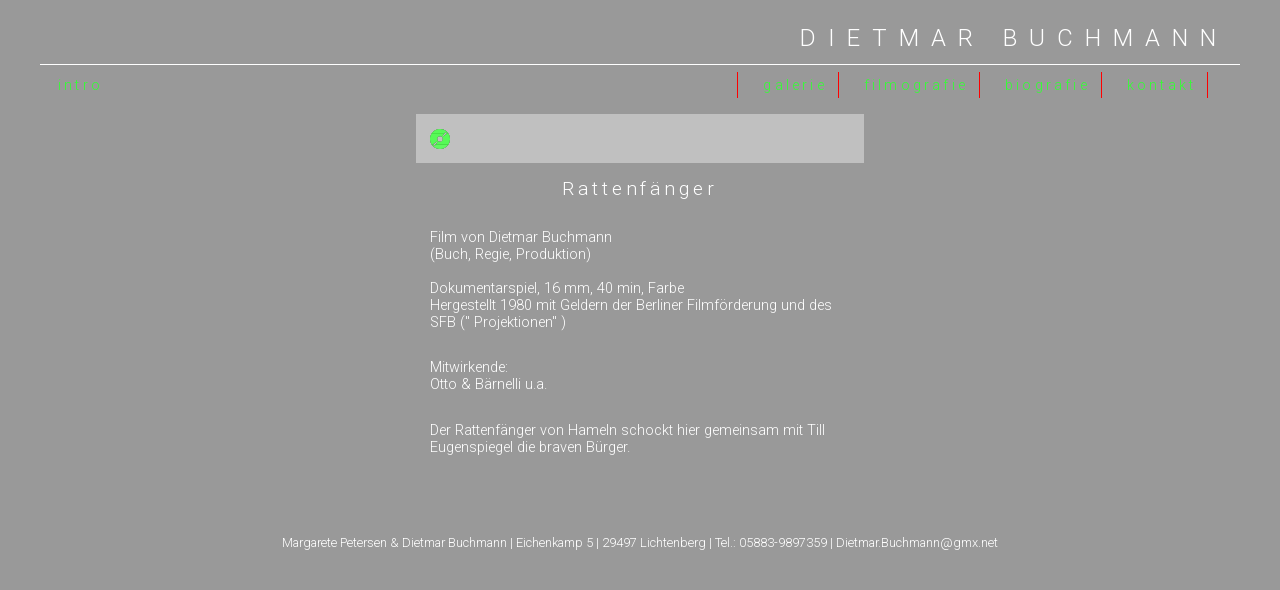

--- FILE ---
content_type: text/html
request_url: http://dietmar-buchmann-berlin.de/inhalt/rattenfaenger.html
body_size: 879
content:
<!DOCTYPE html>
<html lang="de">

<head>
    <meta charset="UTF-8" />
    
    <meta name="viewport" content="width=device-width, initial-scale=1.0">
    <title>Rattenf&auml;nger</title>
    <meta name="description" content="Dokumentarspiel - Hergestellt 1980  mit Geldern der Berliner Filmf&ouml;rderung">
    <meta name="author" content="Dietmar Buchmann">
    <meta name="keywords" content="Dokumentarspiel, Filmf&ouml;rderung, Projektionen, Rattenf&auml;nger, Otto & B&auml;rnelli, Hameln, Till Eugenspiegel ">
    <link rel="stylesheet" type="text/css" href="../flexcss4.css" />
     
</head>

<body>
    <div id="navi-auf">
        <header>
            <h2>DIETMAR BUCHMANN</h2>
            <nav>
                <ul>
                    <li> <a href="../index.html">intro</a></li>
                    <li> <a href="../galerie.html">galerie</a></li>
                    <li> <a href="../film.html">filmografie</a></li>
                    <li> <a href="../biografie.html">biografie</a></li>
                    <li> <a href="../kontakt.html">kontakt</a></li>
                </ul>
            </nav>
            <a class="nav-knopf nav-show" href="#navi-auf"><img src="../bilder_neu/ham30.png" alt="auf">
            </a>
            <a class="nav-knopf nav-hide" href="#navi-schliessen"> </a>
        </header>
    </div>
    <main>
        

            <p class="best">
                <a href="../pause-kontakt.html">
                </a>
            </p>
            <h1>Rattenf&auml;nger</h1>
            <p>
                Film von Dietmar Buchmann
                <br> (Buch, Regie, Produktion)
                <br>
                <br> Dokumentarspiel, 16 mm, 40 min, Farbe
                <br> Hergestellt 1980 mit Geldern der Berliner Filmf&ouml;rderung und des SFB (&quot; Projektionen&quot; )
            </p>
            <p>
                Mitwirkende:
                <br>Otto & B&auml;rnelli u.a.</p>
            <p>
                Der Rattenf&auml;nger von Hameln schockt hier gemeinsam mit Till Eugenspiegel die braven B&uuml;rger.
            </p>

    </main>
    <footer> Margarete Petersen &amp; Dietmar Buchmann | Eichenkamp 5 | 29497 Lichtenberg | Tel.: 05883-9897359 | Dietmar.Buchmann@gmx.net </footer>
</body>

</html>


--- FILE ---
content_type: text/css
request_url: http://dietmar-buchmann-berlin.de/flexcss4.css
body_size: 3123
content:
 /*******************************allgemeine Angaben************************************/

 @import url('http://fonts.googleapis.com/css?family=Roboto:300');

 body {
     color: white;
     margin: 0 auto;
     text-align: center;
     max-width: 75em;
     font-family: 'Roboto';
     font-weight: 300;
     background-color:#999999;
     /* background-color: black;
     background-color:#404040;*/
     

 }

 /* Grundelemente  
   ========================================================================== */

 *,
 *:before,
 *:after {
     box-sizing: inherit;
 }

 * {
     margin: 0;
     padding: 0;
 }

 a {
     color: #33FF33;
/*color: #1cb120;*/
     text-decoration: none;

 }

 a:hover {
     color:#F55F5F;
 }

 img {
     width: 100%;
     height: auto;
     margin: 0 auto;
     border: 0;
 }


 /* ********************************p ende************************************ */
 /* ********************************p ende
*************** */

 /* ********************************p ende************************************ */
 p {
     font-size: 80%;
     padding: 3%;
     text-align: left;
 }

 h1,
 h2,
 h3,
 h4,
 h5,
 h6 {
     font-family: 'Roboto', sans-serif;
     font-weight: 300;

 }

 h1 {
     font-size: 120%;
     letter-spacing: 0.2em;
     padding: 3%;
     /*background: red;*/
 }

 h2 {
     font-size: 100%;
     letter-spacing: 0.1em;
     padding-top: 3%;
     padding-bottom: 3%;
 }

 
 h3 {
     font-size: 100%;
     letter-spacing: 0.1em;
     padding: 5%;
 }
 h4 {
     font-size: 70%;
     line-height: 100%;
     letter-spacing: 0.1em;
     margin-bottom: 1em;
 }

 h5 {
     font-size: 60%;
     letter-spacing: 0.1em;
 }


 footer {
     /* width: 100%;
    height: auto;*/
     margin: auto;
     font-size: 80%;
     padding: 5em;
 }


 /* ********************************elemente ende************************************ */


 /*************************************************************************anfang nav allgemein2***************/


 /********************************************header***************/

 header {
     display: -webkit-flex;
     display: -ms-flexbox;
     display: flex;
     -webkit-flex-direction: row;
     -ms-flex-direction: row;
     flex-direction: row;
     -webkit-flex-wrap: wrap;
     -ms-flex-wrap: wrap;
     flex-wrap: wrap;
     -webkit-justify-content: space-between;
     -ms-flex-pack: justify;
     justify-content: space-between;
 }

 header h2 {
     padding-top: 1em;
     padding-right: 0.5em;
     padding-bottom: 0.5em;
     font-size: 1.5em;
     font-weight: 300;
     letter-spacing: 0.5em;
     width: 100%;
     text-align: right;
     border-bottom: 1px solid white;
     margin-bottom: 0.3em;
     color: white;
 }


 /***********************************************header ende***************/

 nav {
     letter-spacing: 0.2em;
     line-height: 120%;
     width: 100%;
     display: -webkit-flex;
     display: -ms-flexbox;
     display: flex;
     -webkit-align-content: center;
     -ms-flex-line-pack: center;
     align-content: center;
     height: auto;
 }

 nav ul {
     list-style-type: none;
     width: 100%;
     margin-right: 2em;
     display: -webkit-flex;
     display: -ms-flexbox;
     display: flex;
     -webkit-align-content: center;
     -webkit-flex-direction: row;
     -ms-flex-direction: row;
     flex-direction: row;
     -webkit-flex-wrap: wrap;
     -ms-flex-wrap: wrap;
     flex-wrap: wrap;
     -webkit-justify-content: flex-end;
     -ms-flex-pack: end;
     justify-content: flex-end;
     -webkit-align-content: center;
     -ms-flex-line-pack: center;
     align-content: center;
     padding-bottom: 1em;
 }

 nav li {
     margin: 5px;
     text-align: right;
     padding: 0 1em;
     font-size: 0.9em;

 }

 nav li:first-child {
     margin-right: auto;
     -webkit-flex: 2;
     -ms-flex: 2;
     flex: 2;
     text-align: left;
 }


 /*deco für die links*/

 nav ul li {
     display: inline-block;
     margin: 0 auto;
     text-align: right;
     padding: 0 1em;
     border-right: 1px solid red;
 }

 nav ul li a {
     display: block;
     height: 100%;
     width: 100%;
     padding: 0.25em;
 }

 nav ul li a:active {
     color: red;
 }

 nav ul li a:focus {
     color: #f25111;
 }

 nav ul li a:hover {
     color: red;
 }

 #navi-auf {
     -webkit-flex: 1 100%;
     -ms-flex: 1 100%;
     flex: 1 100%;
 }

 .nav-knopf {
     width: 30px;
     height: 30px;
     position: absolute;
     left: 0.2em;
     top: 0;
     cursor: pointer;
     text-decoration: none;
 }

 .nav-knopf:hover {
     color: #2f2619;
 }

 #navi-auf:target nav {
     display: block;
 }

 .nav-hide {
     display: none;
 }

 #navi-auf:target .nav-hide {
     display: block;
 }


 /****************************************************ende nav2***************/
 /****Anfang nav1  max34***************************************************** */

 @media all and (max-width: 34em) {
     header {
         background-color: #f8f8f9;
     }

     header h2 {
         letter-spacing: 0.3em;
         padding-top: 0.5em;
         padding-right: 0.2em;
         font-size: 90%;
         color: black;
     }

     nav {
         display: none;
         width: 100%;
     }

     nav ul {
         display: block;
         list-style-type: none;
         width: 100%;
         display: -webkit-flex;
         display: -ms-flexbox;
         display: flex;
         -webkit-align-content: center;
         -ms-flex-line-pack: center;
         align-content: center;
         -webkit-flex-direction: column;
         -ms-flex-direction: column;
         flex-direction: column;
         -webkit-flex-wrap: wrap;
         -ms-flex-wrap: wrap;
         flex-wrap: wrap;
         -webkit-justify-content: flex-end;
         -ms-flex-pack: end;
         justify-content: flex-end;
         padding-bottom: 0;
     }

     nav ul li {
         font-size: 120%;
         line-height: 110%;
         width: 100%;
         display: inline-block;
         margin: 0 auto;
         text-align: left;
         padding: 0.3em 1em;
         border-bottom: 1px solid red;
     }

     nav ul li a {
         display: block;
         height: 100%;
         width: 100%;
         padding: 0.25em;
     }

     nav ul li a:active {
         color: red;
     }

     nav ul li a:focus {
         color: #f25111;
     }

     nav ul li a:hover {
         background-color: #cbbdbc;
     }

     .weg {
         display: none;
     }
 }


 /***********ende nav1**************************************/


 /**************************navknopfmin width: 34.1em*******/

 @media all and (min-width: 34.1em) {
     .nav-knopf {
         display: none !important;
     }

 }


 /***************ende min width: 34.1em****************************************************/


 /*************************************************************************ende nav allgemein2***************/


 /*******************************************************************************mobile first**************************************************************************/



 html {
     font-size: 100%;
 }


 main {
     width: 100%;
     margin: auto;
     /* padding-top: 10%;*/

 }
  img {
     width: 90%;
     
 }
 .test img {
     max-width: 33%;
     padding-top:3%;
     /* margin: 0;
     padding: 0*/;

 }


 article {
     width: 100%;
     margin: auto;
     padding: 5%;
     text-align: left;

 }

 article img {
     max-width: 160px;
     margin: 0;
     padding: 0;

 }
 }

 article p {
     /* max-width: 160px;*/
     margin: 0;
     padding: 0;

 }


 /* **** *************spalten max 34 *********************** padding-top: 20%;
     padding-right: 2%;
     padding-left: 2%;
     padding-bottom: 2%;** */

 .logobild {

     margin-left: auto;
     margin-right: auto;
     padding: 2%;
     
 }


 .atelierbox {}



 .atelierbox img {
     max-width: 250px;

 }





 .pbox {
     /* width: 50%;*/
     order: 1;
 }

 .bbox {
     /* width: 50%;*/
     order: 2;
 }

 .bbox img {
     max-width: 250px;

 }

 .pbox img {
     max-width: 250px;

 }

 .bbox a img {
     /* max-width: 400px;*/
     /*padding-bottom: 10%;*/
 }

 .pbox a img {
     max-width: 250px;
     /*padding-bottom: 10%;*/
 }

 .rot {
     margin: 0em 1em 0em 0em;
     /*color:red;*/
 }

 .bio {
     margin: 0em 0em 0em 0em;
 }

 .bio p {
     text-align: left;
 }



 .einszuzwei {
     display: -webkit-flex;
     display: flex;
     -webkit-flex-direction: column;
     flex-direction: column;
     width: 100%;
     height: auto;
 }


 /***********************container**************** */
 .zweiercont {
     display: -webkit-flex;
     display: flex;
     -webkit-flex: 1;
     flex: 1;
     background: green;

 }

 .flexcont h2 {
     text-align: center;
     background-color: red;
     margin: 0 auto;
     padding: 5px;
     max-width: 70%;

 }

 .flexcont img {
     max-width: 100px;
     padding-right: 3%;
     float: left;
 }



 /***********************boxen**************** */



 p.best {
     display: block;
     border: none;
     width: 100%;
     background: silver;
 }


 p.best a {
     display: block;
     border: none;
     width: 20px;
     height: 20px;
     background: url(bilder_neu/kaufen.svg);
     background-repeat: no-repeat;
 }




 .archiv {
     font-size: 120%;
     padding: 3%;

 }

 .archiv p {
     text-align: left;

 }

 /***********************spalten max 34 ende**************** */
 /************************googel map**************/

 .google {

     margin: 0.2em auto;
     height: auto;
     width: 250px;

 }

 .google iframe {
     width: 250px;
     height: auto;
 }

 /***************googel map ende********************/
 /*********************************************************************************************************galerie******************************/
 /***************formular anf********************/
 .formular {
     margin: 0px auto;
     width: 100%;
 }

 .fehler {
     padding: 0.2em;
 }

 input {
     line-height: 2em;
 }

 /***************formular ende********************/


 .galeria p {
     text-align: center;
 }

 .galeria img {
     max-width: 500px;
 }

 .galeria h2 {
     padding-top: 1%;
     padding-bottom: 0;
 }

 .galeria h4 {
     padding-top: 0%;
     padding-bottom: 6%;
 }

 .galeria h5 {
     max-width: 70%;
     padding-top: 1%;
     padding-bottom: 1%;
     margin: auto;
 }

 .galeria a {
     font-size: 150%;
 }


 .back {
     font-weight: 300;
     font-size: 200%;
     /* padding: 2%; */
 }

 /***************************************************galerie ende******************************/
 /***************************************************filmografie anf******************************/
 .filmo {
     width: 100%;
     display: -webkit-flex;
     display: -ms-flexbox;
     display: flex;
     border-bottom: 1px solid white;
     padding: 3% 0% 0%;
 }

 .filmo p {
     text-align: center;
 }

 .filmo1 {
     width: 70%;
     display: -webkit-flex;
     display: -ms-flexbox;
     display: flex;
     -webkit-flex-direction: row;
     -ms-flex-direction: row;
     flex-direction: row;
     -webkit-order: 2;
     -ms-flex-order: 2;
     order: 2;
 }

 .jahr {
     width: 20%;
     font-size: 80%;
 }

 .titel {
     width: 80%;
     padding: 0% 2%;
 }

 .filmo2 {
     font-size: 70%;
     width: 18%;
     text-align: left;
     -webkit-order: 3;
     -ms-flex-order: 3;
     order: 3;
 }

 .filmo3 {
     width: 12%;
     display: -webkit-flex;
     display: -ms-flexbox;
     display: flex;
     -webkit-flex-direction: column;
     -ms-flex-direction: column;
     flex-direction: column;
     -webkit-order: 1;
     -ms-flex-order: 1;
     order: 1;
 }

 .info {
     width: 50%;
     /*padding: 0 0.5em 0.5em 0.5em;*/
 }

 .info a {
     position: relative;
     top: 6px;
     left: 0px;
     display: block;
     border: none;
     width: 20px;
     height: 20px;
     background: url(bilder_neu/info.svg);
     background-repeat: no-repeat;
     background-size: 100%;
 }

 .info a .showcase {
     display: none;
 }

 .kaufen {
     width: 50%;
     padding: 0.5em;
 }

 .kaufen a {
     display: block;
     border: none;
     width: 20px;
     height: 20px;
     background: url(bilder_neu/kaufen.svg);
     background-repeat: no-repeat;
     background-size: 100%;
 }

 .kaufen a .showcase {
     display: none;
 }

 /***************************************************filmografie ende******************************/

 @media all and (max-width: 35em) {
     #weg1 {
         display: none;

     }

 }

 /********************************************************************************max 34 ende*************************************************************************/


 /********************************************************************************min width 35 anfang*************************************************************************/

 @media all and (min-width: 35em) {


     html {
         font-size: 100%;
     }


     main {
         max-width: 700px;
     }

     h1 {
         font-size: 120%;
         padding: 2%;
     }

     h3 {
         font-size: 100%;
         letter-spacing: 0.3em;
         padding: 1em 0;
     }

     h4 {
         font-size: 90%;
         letter-spacing: 0.1em;
     }

     h5 {
         font-size: 90%;
         letter-spacing: 0.1em;
     }

     h6 {
         font-size: 110%;
         letter-spacing: 0.1em;
         padding-top: 1%;
         padding-bottom: 1%;
     }

     p {
         font-size: 90%;
         padding: 1em;
         margin: auto;
         max-width: 60%;
     }

.atelierbox img {
     max-width: 300px;
     
 }
     /* ======================================================================== */



     /* ======================================================================== */

     .logobild {
         margin-left: auto;
         margin-right: auto;
         padding-top: 2%;
     }

     .logobild h1 {
         font-size: 170%;
         letter-spacing: 0.6em;
     }

     .logobild h2 {
         font-size: 140%;
         padding-top: 0%;
     }


     .logobild img {
         height: auto;
         max-width: 700px;
     }


     /* .einszueins {
         display: -webkit-flex;
         display: flex;
         width: 50%;
         height: auto;
         margin: auto;
     }*/

     .einszuzwei {
         display: -webkit-flex;
         display: flex;
         -webkit-flex-direction: row;
         flex-direction: row;
         flex-wrap: wrap;
         width: 100%;
         height: auto;
     }

     /* .einszudrei {
         -webkit-flex-flow: row;
         -ms-flex: row;
         -ms-flex-flow: row;
         flex-flow: row;
         display: -webkit-flex;
         display: -ms-flexbox;
         display: flex;
         padding-top: 3%;
         margin-right: 10%;

     }

     .einszudrei .box1 {
         width: 45%;
         text-align: right;
     }

     .einszudrei .box2 {
         width: 10%;
         text-align: center;
     }

     .einszudrei .box3 {
         width: 45%;
         text-align: left;
     }*/

     /***********************container**************** */

     .flexcont img {
         max-width: 120px;
         padding-bottom: 3%;
     }



     /***********************boxen**************** */

     .bbox {
         width: 50%;
     }

     .pbox {
         width: 50%;
         order: 2
     }

     .weg {
         width: 75%;
         margin: auto;
         padding-top: 5%;
     }

     /***************formular anf********************/
     .formular {
         margin: 0px auto;
         max-width: 700px;
         border: 1px solid #000000;
     }

     input {
         line-height: 2.5em;
     }

     /***************formular anf********************/

     /*********************************************************************************************************galerie******************************/



     /*********************************************************************************************************ende galerie 34.1******************************/
     /***************************************************filmografie anf******************************/

     .filmo {
         width: 100%;
         display: -webkit-flex;
         display: -ms-flexbox;
         display: flex;
         -webkit-flex-direction: row;
         -ms-flex-direction: row;
         flex-direction: row;
         border-bottom: 1px solid white;
         padding: 2% 0% 1%;
     }

     .filmo1 {
         width: 60%;
         -webkit-order: 1;
         -ms-flex-order: 1;
         order: 1;
     }

     .filmo2 {
         width: 20%;
         -webkit-order: 2;
         -ms-flex-order: 2;
         order: 2;
     }

     .filmo3 {
         width: 20%;
         display: -webkit-flex;
         display: -ms-flexbox;
         display: flex;
         -webkit-flex-direction: row;
         -ms-flex-direction: row;
         flex-direction: row;
         -webkit-order: 3;
         -ms-flex-order: 3;
         order: 3;
     }

     .info a .showcase {
         display: none;
     }

     .info a:hover .showcase {
         position: relative;
         /* top: 0px;*/
         left: -210px;
         width: 200px;
         height: auto;
         border: none;
         display: block;
         background: red;
         color: #FFFFFF;
         padding: 30%;
     }

     .kaufen a .showcase {
         display: none;
     }

     .kaufen a:hover .showcase {
         position: relative;
         top: 0px;
         left: -110px;
         display: block;
         width: 110px;
         height: auto;
         border: none;
         background: blue;
         color: white;
     }

     /***************************************************filmografie ende******************************/

 }

 /***************************************************anfang zwischenbildschirme******************************/


 /**************************************************ende ***************************/

--- FILE ---
content_type: image/svg+xml
request_url: http://dietmar-buchmann-berlin.de/bilder_neu/kaufen.svg
body_size: 69266
content:
<?xml version="1.0" encoding="UTF-8" standalone="no"?>
<!-- Generator: Adobe Illustrator 18.0.0, SVG Export Plug-In . SVG Version: 6.00 Build 0)  -->

<svg
   xmlns:dc="http://purl.org/dc/elements/1.1/"
   xmlns:cc="http://creativecommons.org/ns#"
   xmlns:rdf="http://www.w3.org/1999/02/22-rdf-syntax-ns#"
   xmlns:svg="http://www.w3.org/2000/svg"
   xmlns="http://www.w3.org/2000/svg"
   xmlns:sodipodi="http://sodipodi.sourceforge.net/DTD/sodipodi-0.dtd"
   xmlns:inkscape="http://www.inkscape.org/namespaces/inkscape"
   version="1.1"
   id="Capa_1"
   x="0px"
   y="0px"
   viewBox="0 0 348.082 348.082"
   style="enable-background:new 0 0 348.082 348.082;"
   xml:space="preserve"
   sodipodi:docname="kaufen.svg"
   inkscape:version="0.92.1 r15371"><metadata
   id="metadata3747"><rdf:RDF><cc:Work
       rdf:about=""><dc:format>image/svg+xml</dc:format><dc:type
         rdf:resource="http://purl.org/dc/dcmitype/StillImage" /><dc:title></dc:title></cc:Work></rdf:RDF></metadata><defs
   id="defs3745" /><sodipodi:namedview
   pagecolor="#ffffff"
   bordercolor="#666666"
   borderopacity="1"
   objecttolerance="10"
   gridtolerance="10"
   guidetolerance="10"
   inkscape:pageopacity="0"
   inkscape:pageshadow="2"
   inkscape:window-width="1680"
   inkscape:window-height="1002"
   id="namedview3743"
   showgrid="false"
   inkscape:zoom="2.2552157"
   inkscape:cx="96.443101"
   inkscape:cy="170.48434"
   inkscape:window-x="-4"
   inkscape:window-y="-4"
   inkscape:window-maximized="1"
   inkscape:current-layer="Capa_1" />
<path
   d="M297.107,50.976c-67.967-67.967-178.164-67.967-246.131,0c-67.968,67.967-67.968,178.164,0,246.131  c67.967,67.967,178.164,67.967,246.131,0C365.074,229.14,365.074,118.943,297.107,50.976z M79.452,295.602  c-10.241-7.624-19.35-16.731-26.973-26.972c22.998-17.114,46.002-34.22,69.002-51.331c3.159,4.246,5.056,6.143,9.3,9.299  C113.671,249.6,96.561,272.6,79.452,295.602z M209.397,209.397c-19.526,19.526-51.186,19.525-70.711,0  c-19.526-19.526-19.526-51.185,0-70.711c19.526-19.526,51.185-19.526,70.711,0C228.922,158.211,228.923,189.87,209.397,209.397z   M226.6,130.783c-3.159-4.246-5.056-6.144-9.299-9.298c17.109-23.001,34.221-46.001,51.329-69.004  c10.241,7.623,19.349,16.73,26.972,26.972C272.605,96.567,249.6,113.672,226.6,130.783z"
   id="path3710" />
<g
   id="g3712">
</g>
<g
   id="g3714">
</g>
<g
   id="g3716">
</g>
<g
   id="g3718">
</g>
<g
   id="g3720">
</g>
<g
   id="g3722">
</g>
<g
   id="g3724">
</g>
<g
   id="g3726">
</g>
<g
   id="g3728">
</g>
<g
   id="g3730">
</g>
<g
   id="g3732">
</g>
<g
   id="g3734">
</g>
<g
   id="g3736">
</g>
<g
   id="g3738">
</g>
<g
   id="g3740">
</g>
<path
   style="fill:#f9f9f9;stroke-width:0.44341657"
   d="M 28.952691,269.74574 C 13.876649,246.96898 4.7362409,221.67478 1.1944656,192.93055 0.28040187,185.51222 0.42119084,160.50572 1.4191485,153.02306 5.1172604,125.29471 14.004532,101.23593 29.139279,77.981759 l 2.520663,-3.872938 110.368598,-0.007 c 105.07162,-0.0066 110.3366,0.03028 109.70206,0.769022 -1.99648,2.32432 -34.18264,45.976857 -34.22669,46.420017 -0.0288,0.29004 1.15112,1.53332 2.62212,2.76285 1.471,1.22954 3.45749,3.26219 4.41443,4.517 0.95693,1.25481 1.88076,2.28148 2.05295,2.28148 0.272,0 67.7764,-50.025674 68.86735,-51.03572 0.24495,-0.226788 -0.42756,-1.461175 -1.66235,-3.051238 l -2.07373,-2.670368 12.30435,0.0035 12.30434,0.0035 2.28392,3.43297 c 8.46803,12.728407 15.53166,27.137746 20.26784,41.345086 14.45644,43.36567 11.3063,90.58963 -8.77729,131.58093 -3.90019,7.96044 -5.79314,11.29875 -10.56193,18.62643 l -3.535,5.43185 H 205.87227 c -60.57625,0 -110.138634,-0.0978 -110.138634,-0.21728 0,-0.1195 7.881724,-10.80429 17.514954,-23.74397 9.63322,-12.93968 17.51495,-23.60533 17.51495,-23.70143 0,-0.0961 -2.11601,-2.29076 -4.70226,-4.877 -4.47334,-4.47335 -4.74939,-4.67138 -5.67045,-4.06788 -1.13161,0.74147 -67.26573,49.89229 -67.82267,50.40576 -0.206677,0.19055 0.659573,1.6639 1.925,3.27413 l 2.300768,2.92767 -12.345284,-0.007 -12.345285,-0.007 z M 183.66923,223.24591 c 27.48704,-5.16736 45.36837,-32.44787 39.3436,-60.02427 -6.05657,-27.72195 -34.18553,-44.92333 -61.67312,-37.71425 -18.60984,4.88074 -32.47339,19.61925 -36.58718,38.89628 -0.99142,4.64578 -1.01302,13.78328 -0.0444,18.80323 2.00886,10.41145 6.78026,19.25732 14.36923,26.63962 8.86212,8.62079 18.1119,12.8077 31.5937,14.30086 2.4792,0.27458 9.23448,-0.19392 12.9982,-0.90147 z"
   id="path3749"
   inkscape:connector-curvature="0" /><path
   style="fill:#f9f9f9;stroke-width:0.44341657"
   d="M 160.02904,347.3201 C 129.81364,344.90298 99.224699,333.90566 74.671349,316.63234 59.847443,306.20369 42.733254,289.43995 33.28487,276.09332 l -1.020191,-1.4411 h 12.392443 12.392443 l 1.631665,1.99123 c 2.960149,3.61247 11.477676,11.81634 16.176647,15.58093 l 4.620693,3.70189 8.016679,-10.74788 8.016678,-10.74788 110.119123,0.11173 110.11913,0.11174 -1.66661,2.32706 c -6.93475,9.6829 -18.87331,22.33751 -29.01106,30.75108 -27.86721,23.12769 -60.91553,36.52182 -97.77335,39.62647 -6.17712,0.52033 -20.53803,0.50005 -27.27012,-0.0385 z"
   id="path3751"
   inkscape:connector-curvature="0" /><path
   style="fill:#f9f9f9;stroke-width:0.44341657"
   d="M 140.18186,74.072741 31.873073,73.960095 34.05422,70.967925 C 40.430538,62.220686 51.804015,49.975033 60.504655,42.489142 86.616113,20.023257 117.23193,6.3241666 151.79442,1.6414087 160.32647,0.48542957 178.90304,0.02785984 187.74257,0.75594999 237.62635,4.864751 282.35637,29.399392 312.71874,69.306009 l 3.37367,4.434165 -12.23303,0.117953 -12.23303,0.117954 -1.79105,-2.113328 c -5.6209,-6.632301 -20.87509,-20.334782 -21.53576,-19.345054 -0.16421,0.246007 -3.88381,5.271358 -8.26578,11.167446 l -7.96721,10.720154 -1.78796,-0.109954 c -0.98337,-0.06048 -50.5269,-0.16065 -110.09673,-0.222604 z"
   id="path3753"
   inkscape:connector-curvature="0" /><path
   style="fill:#00ff00;fill-opacity:0.05232005;stroke-width:0.44341657"
   d="M 30.575195,271.92657 C 21.308586,257.85852 14.240164,243.48042 9.3375687,228.72643 5.6186358,217.53458 2.3407109,202.1338 1.239379,190.67845 0.51371057,183.1305 0.97143632,156.76778 1.9361269,150.54925 6.2426599,122.7887 13.920851,102.75577 30.355231,76.401844 L 31.659941,74.309632 136.74967,74.186145 241.83939,74.062662 137.11183,73.839571 32.384262,73.616474 35.039231,70.069142 C 39.43414,64.197056 47.108184,55.617553 53.762359,49.136874 81.012981,22.596762 115.80377,6.206945 154.92975,1.4772806 c 2.64307,-0.3195027 10.61343,-0.54213592 19.73203,-0.55116818 16.63152,-0.016474 19.5836,0.24106328 33.13368,2.89055858 37.71877,7.375289 72.55873,27.69123 97.64808,56.940723 5.00368,5.833353 9.94074,12.18232 9.67771,12.445351 -0.11536,0.11535 -5.28383,0.336375 -11.4855,0.491163 l -11.27577,0.281437 -7.74534,-7.725053 C 277.56215,59.216278 272.58485,54.795184 269.50615,52.830148 l -1.15532,-0.737406 -8.15643,11.075721 -8.15643,11.075721 -3.76904,0.100021 -3.76904,0.100022 3.50415,0.251248 3.50416,0.251249 -1.11093,1.33025 c -1.07004,1.281292 -20.60827,27.693106 -29.12685,39.373736 l -4.13804,5.67407 4.59371,4.74622 c 2.52655,2.61042 4.69349,4.79527 4.81543,4.85523 0.35504,0.17459 69.17299,-50.727232 69.17299,-51.164423 0,-0.462284 -1.07142,-2.226368 -2.31851,-3.817396 l -1.30335,-1.662812 h 12.12311 12.12311 l 3.81779,6.096978 c 17.67633,28.228883 26.41681,56.801303 27.29836,89.237583 0.79021,29.07592 -5.3384,56.22828 -18.72382,82.95453 -3.38483,6.75837 -4.8347,9.2813 -9.85382,17.14676 l -2.90028,4.54502 H 206.04688 96.116662 l 1.004866,-1.4411 c 0.552675,-0.79261 8.348222,-11.36092 17.323442,-23.48514 8.97521,-12.12422 16.31857,-22.2046 16.31857,-22.40086 0,-0.63196 -8.68039,-9.02694 -9.00165,-8.70567 -0.17055,0.17055 -0.31009,0.0773 -0.31009,-0.20723 0,-0.28453 -0.19497,-0.51732 -0.43327,-0.51732 -0.65613,0 -68.414659,50.28415 -68.643107,50.9406 -0.0688,0.19771 0.778817,1.58735 1.883602,3.08809 l 2.008699,2.72863 -12.082182,-0.008 -12.082185,-0.008 z M 182.19986,223.63964 c 12.93384,-1.78766 25.97596,-10.09002 33.3319,-21.21844 3.16836,-4.79324 4.50469,-7.47945 6.12128,-12.30469 6.10958,-18.23584 1.50585,-38.06139 -11.96681,-51.53405 -9.72072,-9.72072 -22.13549,-14.83393 -35.91128,-14.79059 -23.30151,0.0733 -42.94282,15.74396 -48.82085,38.95133 -1.31305,5.18412 -1.41943,16.16272 -0.21054,21.72742 3.24046,14.91633 13.78733,28.27055 27.52569,34.85243 9.6194,4.60855 18.5254,5.89297 29.93061,4.31659 z"
   id="path3925"
   inkscape:connector-curvature="0" /><path
   style="fill:#00ff00;fill-opacity:0.05232005;stroke-width:0.44341657"
   d="M 30.575195,271.92657 C 21.308586,257.85852 14.240164,243.48042 9.3375687,228.72643 5.6186358,217.53458 2.3407109,202.1338 1.239379,190.67845 0.51371057,183.1305 0.97143632,156.76778 1.9361269,150.54925 6.2426599,122.7887 13.920851,102.75577 30.355231,76.401844 L 31.659941,74.309632 136.74967,74.186145 241.83939,74.062662 137.11183,73.839571 32.384262,73.616474 35.039231,70.069142 C 39.43414,64.197056 47.108184,55.617553 53.762359,49.136874 81.012981,22.596762 115.80377,6.206945 154.92975,1.4772806 c 2.64307,-0.3195027 10.61343,-0.54213592 19.73203,-0.55116818 16.63152,-0.016474 19.5836,0.24106328 33.13368,2.89055858 37.71877,7.375289 72.55873,27.69123 97.64808,56.940723 5.00368,5.833353 9.94074,12.18232 9.67771,12.445351 -0.11536,0.11535 -5.28096,0.336304 -11.47913,0.491004 l -11.26941,0.281276 -7.7517,-7.717354 C 277.54327,59.211294 272.53998,54.766544 269.50615,52.830148 l -1.15532,-0.737406 -8.15643,11.075721 -8.15643,11.075721 -3.76904,0.100021 -3.76904,0.100022 3.50415,0.251248 3.50416,0.251249 -1.11093,1.33025 c -1.07004,1.281292 -20.60827,27.693106 -29.12685,39.373736 l -4.13804,5.67407 4.59371,4.74622 c 2.52655,2.61042 4.69349,4.79527 4.81543,4.85523 0.35504,0.17459 69.17299,-50.727232 69.17299,-51.164423 0,-0.462284 -1.07142,-2.226368 -2.31851,-3.817396 l -1.30335,-1.662812 h 12.12311 12.12311 l 3.81779,6.096978 c 17.67633,28.228883 26.41681,56.801303 27.29836,89.237583 0.79021,29.07592 -5.3384,56.22828 -18.72382,82.95453 -3.38483,6.75837 -4.8347,9.2813 -9.85382,17.14676 l -2.90028,4.54502 H 206.04688 96.116662 l 1.004866,-1.4411 c 0.552675,-0.79261 8.348222,-11.36092 17.323442,-23.48514 8.97521,-12.12422 16.31857,-22.2046 16.31857,-22.40086 0,-0.63196 -8.68039,-9.02694 -9.00165,-8.70567 -0.17055,0.17055 -0.31009,0.0773 -0.31009,-0.20723 0,-0.28453 -0.19556,-0.51732 -0.43459,-0.51732 -0.63514,0 -68.420181,50.30533 -68.641787,50.94115 -0.0688,0.1974 0.778817,1.5868 1.883602,3.08754 l 2.008699,2.72863 -12.082182,-0.008 -12.082185,-0.008 z m 146.896985,-47.7757 c 17.33321,-1.43609 31.00868,-9.82555 39.76484,-24.39443 4.32233,-7.19169 6.53985,-14.77182 6.93644,-23.71074 1.27061,-28.63963 -21.40023,-52.24489 -50.1768,-52.24489 -36.10281,0 -60.2525,36.745 -46.14068,70.20542 4.39677,10.42514 13.92196,20.30448 24.41327,25.32096 4.93293,2.35871 9.22324,3.65631 15.12028,4.57314 5.00838,0.77866 4.00833,0.75381 10.08265,0.25054 z"
   id="path3927"
   inkscape:connector-curvature="0" /><path
   style="fill:#00ff00;fill-opacity:0.05232005;stroke-width:0.44341657"
   d="M 30.575195,271.92657 C 21.308586,257.85852 14.240164,243.48042 9.3375687,228.72643 5.6186358,217.53458 2.3407109,202.1338 1.239379,190.67845 0.51371057,183.1305 0.97143632,156.76778 1.9361269,150.54925 6.2426599,122.7887 13.920851,102.75577 30.355231,76.401844 L 31.659941,74.309632 132.53721,74.186203 233.41448,74.062778 132.89937,73.839624 32.384261,73.616474 35.03923,70.069142 C 39.434143,64.197052 47.108184,55.617553 53.762359,49.136874 81.012981,22.596762 115.80377,6.206945 154.92975,1.4772806 c 2.64307,-0.3195027 10.61343,-0.54213592 19.73203,-0.55116818 16.63152,-0.016474 19.5836,0.24106328 33.13368,2.89055858 37.71877,7.375289 72.55873,27.69123 97.64808,56.940723 5.00368,5.833353 9.94074,12.18232 9.67771,12.445351 -0.11536,0.11535 -5.28096,0.336304 -11.47913,0.491004 l -11.26941,0.281276 -7.7517,-7.717354 C 277.54327,59.211294 272.53998,54.766544 269.50615,52.830148 l -1.15532,-0.737406 -8.15643,11.075721 -8.15643,11.075721 -3.76904,0.100021 -3.76904,0.100022 3.50415,0.251248 3.50416,0.251249 -1.11093,1.33025 c -1.07004,1.281292 -20.60827,27.693106 -29.12685,39.373736 l -4.13804,5.67407 4.59371,4.74622 c 2.52655,2.61042 4.74206,4.74621 4.92336,4.74621 0.50742,0 66.8447,-48.905569 68.55407,-50.539843 0.70197,-0.671129 0.29156,-1.654955 -1.80752,-4.332956 l -1.30335,-1.662812 h 12.12311 12.12311 l 3.81779,6.096978 c 17.67633,28.228883 26.41681,56.801303 27.29836,89.237583 0.79021,29.07592 -5.3384,56.22828 -18.72382,82.95453 -3.38483,6.75837 -4.8347,9.2813 -9.85382,17.14676 l -2.90028,4.54502 H 206.04688 96.116662 l 1.006232,-1.4411 c 0.553433,-0.79261 8.348976,-11.36532 17.323446,-23.49491 8.97446,-12.1296 16.3172,-22.20998 16.3172,-22.40086 0,-0.6254 -8.68355,-9.01401 -9.00165,-8.6959 -0.17055,0.17055 -0.31009,0.0773 -0.31009,-0.20723 0,-0.28453 -0.19556,-0.51732 -0.43459,-0.51732 -0.63514,0 -68.420181,50.30533 -68.641787,50.94115 -0.0688,0.1974 0.778817,1.5868 1.883602,3.08754 l 2.008699,2.72863 -12.082182,-0.008 -12.082185,-0.008 z M 177.54399,224.13438 c 12.82916,-1.10011 23.41998,-5.87034 31.93233,-14.38268 15.50865,-15.50865 19.26868,-39.35158 9.26632,-58.75903 -8.65922,-16.80135 -25.75748,-27.19186 -44.74598,-27.19186 -13.42727,0 -25.65205,5.00806 -35.18885,14.41562 -14.81909,14.61826 -19.1059,36.45575 -10.95183,55.7898 5.51232,13.07021 18.68749,24.66834 32.21717,28.36085 2.69854,0.73647 9.38196,1.98406 11.70643,2.18521 0.24387,0.0211 2.83786,-0.16695 5.76441,-0.41791 z M 240.62794,73.964765 c -0.6663,-0.101175 -1.86353,-0.10321 -2.6605,-0.0045 -0.79698,0.09869 -0.25182,0.181468 1.21145,0.183956 1.46328,0.0027 2.11535,-0.07825 1.44905,-0.179433 z"
   id="path3929"
   inkscape:connector-curvature="0" /><path
   style="fill:#00ff00;fill-opacity:0.05232005;stroke-width:0.44341657"
   d="M 30.575195,271.92657 C 21.308586,257.85852 14.240164,243.48042 9.3375687,228.72643 5.6186358,217.53458 2.3407109,202.1338 1.239379,190.67845 0.51371057,183.1305 0.97143632,156.76778 1.9361269,150.54925 6.2426599,122.7887 13.920851,102.75577 30.355231,76.401844 L 31.659941,74.309632 132.53721,74.186203 233.41448,74.062778 132.89937,73.839624 32.384261,73.616474 35.03923,70.069142 C 39.434143,64.197052 47.108184,55.617553 53.762359,49.136874 81.012981,22.596762 115.80377,6.206945 154.92975,1.4772806 c 2.64307,-0.3195027 10.61343,-0.54213592 19.73203,-0.55116818 16.63152,-0.016474 19.5836,0.24106328 33.13368,2.89055858 37.71877,7.375289 72.55873,27.69123 97.64808,56.940723 5.00368,5.833353 9.94074,12.18232 9.67771,12.445351 -0.11536,0.11535 -5.28096,0.336304 -11.47913,0.491004 l -11.26941,0.281276 -7.7517,-7.717354 C 277.54327,59.211294 272.53998,54.766544 269.50615,52.830148 l -1.15532,-0.737406 -8.15643,11.075721 -8.15643,11.075721 -3.54733,0.09859 -3.54733,0.09859 3.28263,0.252677 3.28263,0.252676 -1.11111,1.33025 c -1.06994,1.280946 -20.60255,27.685003 -29.12704,39.373733 l -4.13804,5.67407 4.59371,4.74622 c 2.52655,2.61042 4.74206,4.74621 4.92336,4.74621 0.50742,0 66.8447,-48.905566 68.55407,-50.53984 0.70197,-0.671129 0.29156,-1.654955 -1.80752,-4.332956 l -1.30335,-1.662812 h 12.12311 12.12311 l 3.81779,6.096978 c 17.67633,28.22888 26.41681,56.8013 27.29836,89.23758 0.79021,29.07592 -5.3384,56.22828 -18.72382,82.95453 -3.38483,6.75837 -4.8347,9.2813 -9.85382,17.14676 l -2.90028,4.54502 H 206.04688 96.116662 l 1.005882,-1.4411 c 0.553233,-0.79261 8.348776,-11.36757 17.323436,-23.49992 8.97466,-12.13235 16.31756,-22.21273 16.31756,-22.40085 0,-0.62204 -8.68517,-9.00739 -9.00165,-8.6909 -0.17055,0.17055 -0.31009,0.0773 -0.31009,-0.20723 0,-0.28453 -0.19059,-0.51732 -0.42352,-0.51732 -0.63242,0 -68.432249,50.30819 -68.652857,50.94115 -0.0688,0.1974 0.778817,1.5868 1.883602,3.08754 l 2.008699,2.72863 -12.082182,-0.008 -12.082185,-0.008 z M 181.53474,223.70224 c 18.84154,-2.39761 35.29722,-16.75783 40.74483,-35.55641 9.33034,-32.19705 -14.60668,-64.24873 -48.0612,-64.35396 -13.46444,-0.0423 -25.71192,4.94402 -35.33439,14.38586 -14.89125,14.61171 -19.2037,36.44318 -11.028,55.8285 4.39677,10.42514 13.92196,20.30448 24.41327,25.32096 9.51772,4.55095 17.96237,5.81338 29.26549,4.37505 z M 241.06341,73.975939 c -0.42678,-0.111528 -1.12517,-0.111528 -1.55195,0 -0.42679,0.111532 -0.0776,0.202788 0.77597,0.202788 0.85358,0 1.20277,-0.09126 0.77598,-0.202788 z"
   id="path3931"
   inkscape:connector-curvature="0" /><path
   style="fill:#00ff00;fill-opacity:0.05232005;stroke-width:0.44341657"
   d="M 30.575195,271.92657 C 21.308586,257.85852 14.240164,243.48042 9.3375687,228.72643 5.6186358,217.53458 2.3407109,202.1338 1.239379,190.67845 0.51371057,183.1305 0.97143632,156.76778 1.9361269,150.54925 6.2426599,122.7887 13.920851,102.75577 30.355231,76.401844 L 31.659941,74.309632 132.53721,74.186203 233.41448,74.062778 132.89937,73.839624 32.384261,73.616474 35.03923,70.069142 C 39.434143,64.197052 47.108184,55.617553 53.762359,49.136874 81.012981,22.596762 115.80377,6.206945 154.92975,1.4772806 c 2.64307,-0.3195027 10.61343,-0.54213592 19.73203,-0.55116818 16.63152,-0.016474 19.5836,0.24106328 33.13368,2.89055858 37.71877,7.375289 72.55873,27.69123 97.64808,56.940723 5.00368,5.833353 9.94074,12.18232 9.67771,12.445351 -0.11536,0.11535 -5.3302,0.337533 -11.58855,0.493735 l -11.37881,0.284008 -4.95407,-5.217394 c -5.0527,-5.321256 -15.18515,-14.479418 -17.55957,-15.871116 l -1.315,-0.770756 -8.14364,11.065434 -8.14364,11.065434 -3.54733,0.09464 -3.54733,0.09464 3.28263,0.252677 3.28263,0.252676 -1.11111,1.33025 c -1.06994,1.280946 -20.60255,27.685007 -29.12704,39.373737 l -4.13804,5.67407 4.59371,4.74622 c 2.52655,2.61042 4.74206,4.74621 4.92336,4.74621 0.50742,0 66.8447,-48.90557 68.55407,-50.539844 0.70197,-0.671129 0.29156,-1.654955 -1.80752,-4.332956 l -1.30335,-1.662812 h 12.12311 12.12311 l 3.81779,6.096978 c 17.67633,28.228884 26.41681,56.801304 27.29836,89.237584 0.79021,29.07592 -5.3384,56.22828 -18.72382,82.95453 -3.38483,6.75837 -4.8347,9.2813 -9.85382,17.14676 l -2.90028,4.54502 H 206.04688 96.116662 l 1.005882,-1.4411 c 0.553233,-0.79261 8.348776,-11.36757 17.323436,-23.49992 8.97466,-12.13235 16.31756,-22.21273 16.31756,-22.40085 0,-0.62204 -8.68517,-9.00739 -9.00165,-8.6909 -0.17055,0.17055 -0.31009,0.0773 -0.31009,-0.20723 0,-0.28453 -0.19059,-0.51732 -0.42352,-0.51732 -0.63159,0 -68.428409,50.31075 -68.652857,50.946 -0.0688,0.19474 0.778817,1.58195 1.883602,3.08269 l 2.008699,2.72863 -12.082182,-0.008 -12.082185,-0.008 z M 181.75645,223.63915 c 19.01858,-2.64926 35.08266,-16.71944 40.52312,-35.49332 6.7238,-23.20242 -3.71391,-47.63919 -25.05645,-58.66218 -7.61538,-3.93319 -14.61652,-5.6654 -23.00475,-5.69178 -5.90273,-0.0186 -10.19564,0.64149 -15.58806,2.39676 -7.7249,2.51449 -13.58848,6.07673 -19.55299,11.87881 -15.05208,14.64219 -19.44994,36.42802 -11.26929,55.82509 4.45045,10.55243 13.95398,20.42895 24.46122,25.42124 9.72163,4.61903 18.32229,5.88064 29.4872,4.32538 z M 240.61076,74.0137 c -0.14734,-0.147343 -0.52979,-0.163093 -0.84988,-0.03499 -0.35373,0.141547 -0.24866,0.246619 0.2679,0.267894 0.46743,0.01924 0.72932,-0.08555 0.58198,-0.232891 z"
   id="path3933"
   inkscape:connector-curvature="0" /><path
   style="fill:#00ff00;fill-opacity:0.05232005;stroke-width:0.44341657"
   d="M 155.81658,346.71208 C 123.90836,343.30504 91.554079,330.16041 67.354974,310.77263 56.216431,301.84868 45.285459,291.0048 37.134652,280.7931 c -5.451333,-6.82968 -6.389419,-6.09104 7.70133,-6.06397 l 12.098703,0.0233 2.217083,2.69945 c 4.190864,5.10266 19.620057,18.94932 20.487934,18.38654 0.193955,-0.12577 3.84455,-4.92421 8.112434,-10.6632 l 7.75979,-10.43452 109.872054,-0.0174 c 104.50921,-0.0165 109.85133,0.0205 109.44737,0.7586 -3.26659,5.96862 -21.44814,25.24856 -31.3108,33.20235 -26.98329,21.76083 -57.00965,34.12424 -92.45235,38.06745 -7.57314,0.84256 -27.19636,0.82052 -35.25162,-0.0396 z"
   id="path3935"
   inkscape:connector-curvature="0" /><path
   style="fill:#00ff00;fill-opacity:0.05232005;stroke-width:0.44341657"
   d="M 155.81658,346.71208 C 123.90836,343.30504 91.554079,330.16041 67.354974,310.77263 56.216431,301.84868 45.285459,291.0048 37.134652,280.7931 c -5.451333,-6.82968 -6.389419,-6.09104 7.70133,-6.06397 l 12.098703,0.0233 2.217083,2.69945 c 4.190864,5.10266 19.620057,18.94932 20.487934,18.38654 0.193955,-0.12577 3.84455,-4.92421 8.112434,-10.6632 l 7.75979,-10.43452 109.872054,-0.0174 c 104.50921,-0.0165 109.85133,0.0205 109.44737,0.7586 -3.26659,5.96862 -21.44814,25.24856 -31.3108,33.20235 -26.98329,21.76083 -57.00965,34.12424 -92.45235,38.06745 -7.57314,0.84256 -27.19636,0.82052 -35.25162,-0.0396 z"
   id="path3937"
   inkscape:connector-curvature="0" /><path
   style="fill:#00ff00;fill-opacity:0.05232005;stroke-width:0.44341657"
   d="M 155.81658,346.71208 C 123.90836,343.30504 91.554079,330.16041 67.354974,310.77263 56.216431,301.84868 45.285459,291.0048 37.134652,280.7931 c -5.450655,-6.82883 -6.388838,-6.08749 7.70133,-6.08556 l 12.098703,0.002 2.166593,2.68074 c 4.001178,4.95069 19.661284,19.01722 20.538424,18.44843 0.193955,-0.12577 3.84455,-4.92421 8.112434,-10.6632 l 7.75979,-10.43452 109.872054,-0.0174 c 104.50921,-0.0165 109.85133,0.0205 109.44737,0.7586 -3.26659,5.96862 -21.44814,25.24856 -31.3108,33.20235 -26.98329,21.76083 -57.00965,34.12424 -92.45235,38.06745 -7.57314,0.84256 -27.19636,0.82052 -35.25162,-0.0396 z"
   id="path3939"
   inkscape:connector-curvature="0" /><path
   style="fill:#00ff00;fill-opacity:0.05232005;stroke-width:0.44341657"
   d="M 155.81658,346.71208 C 123.90836,343.30504 91.554079,330.16041 67.354974,310.77263 56.216431,301.84868 45.285459,291.0048 37.134652,280.7931 c -5.450655,-6.82883 -6.388838,-6.08749 7.70133,-6.08556 l 12.098703,0.002 2.166593,2.68074 c 3.994116,4.94195 19.657204,19.01409 20.538424,18.45227 0.193955,-0.12365 3.84455,-4.92496 8.112434,-10.66958 l 7.75979,-10.44476 109.872054,-0.011 c 104.50812,-0.0105 109.85132,0.0269 109.44737,0.76499 -3.26659,5.96862 -21.44814,25.24856 -31.3108,33.20235 -26.98329,21.76083 -57.00965,34.12424 -92.45235,38.06745 -7.57314,0.84256 -27.19636,0.82052 -35.25162,-0.0396 z"
   id="path3941"
   inkscape:connector-curvature="0" /><path
   style="fill:#00ff00;fill-opacity:0.05232005;stroke-width:0.44341657"
   d="M 155.81658,346.71208 C 123.90836,343.30504 91.554079,330.16041 67.354974,310.77263 56.216431,301.84868 45.285459,291.0048 37.134652,280.7931 c -5.450789,-6.829 -6.388952,-6.08819 7.70133,-6.08129 l 12.098703,0.006 2.31831,2.83204 c 4.090589,4.99706 19.520976,18.8405 20.390117,18.29309 0.192079,-0.12098 3.84114,-4.92383 8.109024,-10.673 l 7.75979,-10.45303 109.872054,-0.005 c 104.50717,-0.005 109.85132,0.0324 109.44737,0.77051 -3.26659,5.96862 -21.44814,25.24856 -31.3108,33.20235 -26.98329,21.76083 -57.00965,34.12424 -92.45235,38.06745 -7.57314,0.84256 -27.19636,0.82052 -35.25162,-0.0396 z"
   id="path3943"
   inkscape:connector-curvature="0" /><path
   style="fill:#00ff00;fill-opacity:0.05232005;stroke-width:0.44341657"
   d="M 155.81658,346.71208 C 123.90836,343.30504 91.554079,330.16041 67.354974,310.77263 56.216431,301.84868 45.285459,291.0048 37.134652,280.7931 c -5.450789,-6.829 -6.388952,-6.08819 7.70133,-6.08129 l 12.098703,0.006 2.31831,2.83204 c 4.090589,4.99706 19.520976,18.8405 20.390117,18.29309 0.192079,-0.12098 3.84114,-4.92383 8.109024,-10.673 l 7.75979,-10.45303 109.872054,-0.005 c 104.50717,-0.005 109.85132,0.0324 109.44737,0.77051 -3.26659,5.96862 -21.44814,25.24856 -31.3108,33.20235 -26.98329,21.76083 -57.00965,34.12424 -92.45235,38.06745 -7.57314,0.84256 -27.19636,0.82052 -35.25162,-0.0396 z"
   id="path3945"
   inkscape:connector-curvature="0" /><path
   style="fill:#00ff00;fill-opacity:0.05232005;stroke-width:0.44341657"
   d="M 155.81658,346.71208 C 123.90836,343.30504 91.554079,330.16041 67.354974,310.77263 56.216431,301.84868 45.285459,291.0048 37.134652,280.7931 c -5.450789,-6.829 -6.388952,-6.08819 7.70133,-6.08129 l 12.098703,0.006 2.31831,2.83204 c 4.090589,4.99706 19.520976,18.8405 20.390117,18.29309 0.192079,-0.12098 3.84114,-4.92383 8.109024,-10.673 l 7.75979,-10.45303 109.872054,-0.005 c 104.50717,-0.005 109.85132,0.0324 109.44737,0.77051 -3.26659,5.96862 -21.44814,25.24856 -31.3108,33.20235 -26.98329,21.76083 -57.00965,34.12424 -92.45235,38.06745 -7.57314,0.84256 -27.19636,0.82052 -35.25162,-0.0396 z"
   id="path3947"
   inkscape:connector-curvature="0" /><path
   style="fill:#00ff00;fill-opacity:0.05232005;stroke-width:0.44341657"
   d="M 30.575195,271.92657 C 21.308586,257.85852 14.240164,243.48042 9.3375687,228.72643 5.6186358,217.53458 2.3407109,202.1338 1.239379,190.67845 0.51371057,183.1305 0.97143632,156.76778 1.9361269,150.54925 6.0915276,123.76292 14.01079,102.60137 28.691662,79.054109 L 31.659941,74.293168 132.53721,74.177973 233.41448,74.062778 132.89937,73.839624 32.384261,73.616474 35.03923,70.069142 C 39.434143,64.197052 47.108184,55.617553 53.762359,49.136874 81.012981,22.596762 115.80377,6.206945 154.92975,1.4772806 c 2.64307,-0.3195027 10.61343,-0.54213592 19.73203,-0.55116818 16.63152,-0.016474 19.5836,0.24106328 33.13368,2.89055858 37.71877,7.375289 72.55873,27.69123 97.64808,56.940723 5.00368,5.833353 9.94074,12.18232 9.67771,12.445351 -0.11536,0.11535 -5.3302,0.337533 -11.58855,0.493735 l -11.37881,0.284008 -4.95407,-5.217394 c -5.05278,-5.32134 -15.18516,-14.479427 -17.55965,-15.871169 l -1.31509,-0.770805 -8.14355,11.068675 -8.14356,11.068671 -3.32562,0.08987 -3.32562,0.08987 2.9841,0.254264 2.9841,0.254259 -5.12929,6.872957 c -2.82111,3.780126 -10.52288,14.213447 -17.11504,23.185164 l -11.98575,16.31221 4.59748,4.75008 c 2.52862,2.61253 4.69725,4.79622 4.81919,4.85259 0.35758,0.16536 69.17299,-50.727303 69.17299,-51.157107 0,-0.463042 -1.07056,-2.226075 -2.31851,-3.818207 l -1.30335,-1.662812 h 12.12311 12.12311 l 3.81779,6.096978 c 17.67633,28.228878 26.41681,56.801298 27.29836,89.237578 0.79021,29.07592 -5.3384,56.22828 -18.72382,82.95453 -3.38483,6.75838 -4.8347,9.2813 -9.85382,17.14676 l -2.90028,4.54502 H 206.04688 96.116662 l 1.005882,-1.4411 c 0.553233,-0.79261 8.348776,-11.36757 17.323436,-23.49992 8.97466,-12.13235 16.31756,-22.21273 16.31756,-22.40085 0,-0.18813 -1.99537,-2.32994 -4.43416,-4.75958 -2.43879,-2.42964 -4.43417,-4.24718 -4.43417,-4.03898 0,0.20819 -0.27953,0.14654 -0.62117,-0.137 -0.49967,-0.41468 -4.64154,2.46551 -21.17314,14.72346 -35.946622,26.6539 -47.597046,35.37916 -47.725477,35.74265 -0.0688,0.19474 0.778817,1.58195 1.883602,3.08269 l 2.008699,2.72863 -12.082182,-0.008 -12.082185,-0.008 z M 181.75645,223.63915 c 19.01858,-2.64926 35.08266,-16.71944 40.52312,-35.49332 9.3324,-32.20417 -14.60095,-64.24263 -48.0612,-64.33729 -5.94058,-0.0168 -10.2423,0.64001 -15.58806,2.38009 -7.7249,2.51449 -13.58848,6.07673 -19.55299,11.87881 -15.05208,14.64219 -19.44994,36.42802 -11.26929,55.82509 4.45045,10.55243 13.95398,20.42895 24.46122,25.42124 9.72163,4.61903 18.32229,5.88064 29.4872,4.32538 z"
   id="path3949"
   inkscape:connector-curvature="0" /><path
   style="fill:#00ff00;fill-opacity:0.05232005;stroke-width:0.44341657"
   d="M 30.575195,271.92657 C 21.308586,257.85852 14.240164,243.48042 9.3375687,228.72643 5.6186358,217.53458 2.3407109,202.1338 1.239379,190.67845 0.51371057,183.1305 0.97143632,156.76778 1.9361269,150.54925 6.0915276,123.76292 14.01079,102.60137 28.691662,79.054109 L 31.659941,74.293168 132.53721,74.177973 233.41448,74.062778 132.89937,73.839624 32.384261,73.616474 35.03923,70.069142 C 39.434143,64.197052 47.108184,55.617553 53.762359,49.136874 81.012981,22.596762 115.80377,6.206945 154.92975,1.4772806 c 2.64307,-0.3195027 10.61343,-0.54213592 19.73203,-0.55116818 16.63152,-0.016474 19.5836,0.24106328 33.13368,2.89055858 37.71877,7.375289 72.55873,27.69123 97.64808,56.940723 5.00368,5.833353 9.94074,12.18232 9.67771,12.445351 -0.11536,0.11535 -5.3302,0.337533 -11.58855,0.493735 l -11.37881,0.284008 -4.95407,-5.217394 c -5.05278,-5.32134 -15.18516,-14.479427 -17.55965,-15.871169 l -1.31509,-0.770805 -8.14355,11.068675 -8.14356,11.068671 -3.32562,0.08987 -3.32562,0.08987 2.98768,0.254264 2.9877,0.254259 -5.12753,6.872957 c -2.82014,3.780126 -10.52352,14.213447 -17.11863,23.185164 l -11.9911,16.31221 4.59748,4.75008 c 2.52862,2.61253 4.69725,4.79622 4.81919,4.85259 0.35758,0.16536 69.17299,-50.727303 69.17299,-51.157107 0,-0.463042 -1.07056,-2.226075 -2.31851,-3.818207 l -1.30335,-1.662812 h 12.12311 12.12311 l 3.81779,6.096978 c 17.67633,28.228878 26.41681,56.801298 27.29836,89.237578 0.79021,29.07592 -5.3384,56.22828 -18.72382,82.95453 -3.38483,6.75838 -4.8347,9.2813 -9.85382,17.14676 l -2.90028,4.54502 H 206.04688 96.116662 l 1.005882,-1.4411 c 0.553233,-0.79261 8.348776,-11.36757 17.323436,-23.49992 8.97466,-12.13235 16.31756,-22.21273 16.31756,-22.40085 0,-0.652 -8.69315,-8.99941 -9.02576,-8.66679 -0.18381,0.18381 -0.49442,0.075 -0.69023,-0.24187 -0.2578,-0.41713 -6.27667,3.81673 -21.814162,15.34474 -37.189604,27.59275 -46.729255,34.73833 -46.857965,35.09849 -0.0688,0.19252 0.778817,1.57793 1.883602,3.07867 l 2.008699,2.72863 -12.082182,-0.008 -12.082185,-0.008 z M 181.75645,223.63608 c 19.00457,-2.62975 35.08604,-16.72801 40.5369,-35.53779 3.22483,-11.12822 2.45448,-23.46269 -2.12723,-34.06012 -6.59277,-15.24898 -20.52205,-26.33664 -37.04791,-29.49 -4.59825,-0.87741 -12.7851,-0.96312 -17.32476,-0.18137 -6.76953,1.16575 -14.35691,4.22605 -20.17545,8.1376 -3.7422,2.51571 -10.01093,8.74459 -12.66641,12.58587 -13.73204,19.86409 -11.86225,46.07771 4.51658,63.32035 8.16865,8.59946 17.85807,13.61195 29.95177,15.49452 4.02191,0.62607 8.47102,0.54257 14.33651,-0.26906 z"
   id="path3951"
   inkscape:connector-curvature="0" /><path
   style="fill:#00ff00;fill-opacity:0.05232005;stroke-width:0.44341657"
   d="M 30.575195,271.92657 C 21.308586,257.85852 14.240164,243.48042 9.3375687,228.72643 5.6186358,217.53458 2.3407109,202.1338 1.239379,190.67845 0.51371057,183.1305 0.97143632,156.76778 1.9361269,150.54925 6.0915276,123.76292 14.01079,102.60137 28.691662,79.054109 L 31.659941,74.293168 132.53721,74.177973 233.41448,74.062778 132.89937,73.839624 32.384261,73.616474 35.03923,70.069142 C 39.434143,64.197052 47.108184,55.617553 53.762359,49.136874 81.012981,22.596762 115.80377,6.206945 154.92975,1.4772806 c 2.64307,-0.3195027 10.61343,-0.54213592 19.73203,-0.55116818 16.63152,-0.016474 19.5836,0.24106328 33.13368,2.89055858 37.71877,7.375289 72.55873,27.69123 97.64808,56.940723 5.00368,5.833353 9.94074,12.18232 9.67771,12.445351 -0.11536,0.11535 -5.3302,0.337533 -11.58855,0.493735 l -11.37881,0.284008 -4.95407,-5.217394 c -5.05278,-5.32134 -15.18516,-14.479427 -17.55965,-15.871169 l -1.31509,-0.770805 -8.14355,11.068675 -8.14356,11.068671 -3.32562,0.08987 -3.32562,0.08987 2.98768,0.254264 2.9877,0.254259 -5.12753,6.872957 c -2.82014,3.780126 -10.52352,14.213447 -17.11863,23.185164 l -11.9911,16.31221 4.59748,4.75008 c 2.52862,2.61253 4.7464,4.75007 4.9284,4.75007 0.182,0 4.67159,-3.18588 9.97687,-7.07976 16.48211,-12.09724 57.94713,-42.863612 58.57592,-43.462366 0.70208,-0.668543 0.29106,-1.65331 -1.80752,-4.330668 l -1.30335,-1.662812 h 12.12311 12.12311 l 3.81779,6.096978 c 17.67633,28.228878 26.41681,56.801298 27.29836,89.237578 0.79021,29.07592 -5.3384,56.22828 -18.72382,82.95453 -3.38483,6.75838 -4.8347,9.2813 -9.85382,17.14676 l -2.90028,4.54502 H 206.04688 96.116662 l 1.005882,-1.4411 c 0.553233,-0.79261 8.348776,-11.36757 17.323436,-23.49992 8.97466,-12.13235 16.31756,-22.21273 16.31756,-22.40085 0,-0.652 -8.69315,-8.99941 -9.02576,-8.66679 -0.18381,0.18381 -0.49382,0.0759 -0.6889,-0.23972 -0.25596,-0.41414 -6.57539,4.04235 -22.70099,16.00884 -37.352507,27.71857 -45.841974,34.07795 -45.972467,34.43755 -0.0688,0.18962 0.778817,1.57262 1.883602,3.07336 l 2.008699,2.72863 -12.082182,-0.008 -12.082185,-0.008 z M 181.49275,223.65872 c 19.78607,-2.58417 35.95136,-17.23798 41.37437,-37.5058 1.04401,-3.90184 1.162,-5.13071 1.162,-12.10259 0,-6.97543 -0.11768,-8.19963 -1.16416,-12.11112 -2.96021,-11.06452 -8.63917,-20.02641 -16.96014,-26.76455 -9.18301,-7.4362 -20.08907,-11.34541 -31.68645,-11.35783 -5.98655,-0.006 -10.29659,0.64939 -15.58806,2.3718 -7.7249,2.51449 -13.58848,6.07673 -19.55299,11.87881 -14.9872,14.57908 -19.41468,36.51163 -11.26929,55.82509 5.75551,13.64685 18.98634,25.03589 33.32955,28.6899 7.71573,1.96562 11.86574,2.18506 20.35517,1.07629 z"
   id="path3953"
   inkscape:connector-curvature="0" /><path
   style="fill:#00ff00;fill-opacity:0.05232005;stroke-width:0.44341657"
   d="M 30.575195,271.92657 C 21.308586,257.85852 14.240164,243.48042 9.3375687,228.72643 5.6186358,217.53458 2.3407109,202.1338 1.239379,190.67845 0.51371057,183.1305 0.97143632,156.76778 1.9361269,150.54925 6.0915276,123.76292 14.01079,102.60137 28.691662,79.054109 L 31.659941,74.293168 132.53721,74.177973 233.41448,74.062778 132.89937,73.839624 32.384261,73.616474 35.03923,70.069142 C 39.434143,64.197052 47.108184,55.617553 53.762359,49.136874 81.012981,22.596762 115.80377,6.206945 154.92975,1.4772806 c 2.64307,-0.3195027 10.61343,-0.54213592 19.73203,-0.55116818 16.63152,-0.016474 19.5836,0.24106328 33.13368,2.89055858 37.71877,7.375289 72.55873,27.69123 97.64808,56.940723 5.00368,5.833353 9.94074,12.18232 9.67771,12.445351 -0.11536,0.11535 -5.29857,0.336743 -11.51825,0.491979 l -11.30852,0.282253 -7.04747,-7.090936 C 278.81952,60.418894 271.28449,53.7182 269.16257,52.58258 c -0.75033,-0.401563 -1.7522,0.781787 -8.98455,10.611964 l -8.14005,11.063922 -3.32562,0.08987 -3.32562,0.08987 3.0024,0.254264 3.0024,0.254259 -5.14247,6.872957 c -2.82836,3.780126 -10.54109,14.217168 -17.13941,23.193434 l -11.99693,16.32046 4.36768,4.52012 c 2.40223,2.48606 4.5105,4.69645 4.68504,4.91199 0.36865,0.45523 -1.21318,1.58377 26.98108,-19.24955 33.04589,-24.418312 42.56799,-31.522279 42.56799,-31.757889 0,-0.458963 -1.07524,-2.227671 -2.31851,-3.813835 l -1.30335,-1.662812 h 12.12311 12.12311 l 3.81779,6.096978 c 17.67633,28.228888 26.41681,56.801308 27.29836,89.237588 0.79021,29.07592 -5.3384,56.22827 -18.72382,82.95453 -3.38483,6.75837 -4.8347,9.2813 -9.85382,17.14676 l -2.90028,4.54502 H 206.04688 96.116662 l 1.005767,-1.4411 c 0.553175,-0.79261 8.014391,-10.91914 16.580491,-22.50339 8.56609,-11.58426 15.9412,-21.62506 16.38911,-22.31289 l 0.8144,-1.25061 -4.36349,-4.37993 c -2.39993,-2.40897 -4.54953,-4.26496 -4.7769,-4.12444 -0.22737,0.14052 -0.56155,0.0158 -0.74262,-0.27722 -0.22192,-0.35907 -7.61312,4.87215 -22.67553,16.04889 -35.505313,26.34598 -45.838582,34.08887 -45.972467,34.44794 -0.0688,0.18452 0.778817,1.56338 1.883602,3.06412 l 2.008699,2.72863 -12.082182,-0.008 -12.082185,-0.008 z M 181.49275,223.65872 c 23.26628,-3.03871 41.47102,-23.05917 42.69003,-46.94789 1.4732,-28.87001 -21.14787,-52.81363 -49.96441,-52.88562 -5.97954,-0.0149 -10.28848,0.63837 -15.58806,2.36342 -7.7249,2.51449 -13.58848,6.07673 -19.55299,11.87881 -15.02927,14.62 -19.44511,36.66378 -11.20233,55.92182 5.87712,13.731 18.91403,24.93779 33.26259,28.59317 7.71573,1.96562 11.86574,2.18506 20.35517,1.07629 z"
   id="path3955"
   inkscape:connector-curvature="0" /><path
   style="fill:#00ff00;fill-opacity:0.05232005;stroke-width:0.44341657"
   d="M 30.575195,271.92657 C 21.308586,257.85852 14.240164,243.48042 9.3375687,228.72643 5.6186358,217.53458 2.3407109,202.1338 1.239379,190.67845 0.51371057,183.1305 0.97143632,156.76778 1.9361269,150.54925 6.0915276,123.76292 14.01079,102.60137 28.691662,79.054109 L 31.659941,74.293168 132.53721,74.177973 233.41448,74.062778 132.89937,73.839624 32.384261,73.616474 35.03923,70.069142 C 39.434143,64.197052 47.108184,55.617553 53.762359,49.136874 81.012981,22.596762 115.80377,6.206945 154.92975,1.4772806 c 2.64307,-0.3195027 10.61343,-0.54213592 19.73203,-0.55116818 16.63152,-0.016474 19.5836,0.24106328 33.13368,2.89055858 37.71877,7.375289 72.55873,27.69123 97.64808,56.940723 5.00368,5.833353 9.94074,12.18232 9.67771,12.445351 -0.11536,0.11535 -5.29857,0.336743 -11.51825,0.491979 l -11.30852,0.282253 -7.04747,-7.090936 C 278.82128,60.420668 271.28458,53.718249 269.164,52.583347 c -0.74843,-0.400543 -1.75696,0.790953 -8.98454,10.614395 l -8.14149,11.065588 -3.32562,0.08744 -3.32562,0.08743 3.06111,0.254264 3.06112,0.254259 -1.09291,1.33025 c -1.12717,1.371948 -18.20042,24.433037 -27.84232,37.607007 l -5.45601,7.45469 4.36519,4.51756 c 2.40085,2.48466 4.50598,4.6919 4.67806,4.90498 0.17209,0.21307 3.27129,-1.77155 6.88711,-4.41027 12.15909,-8.87335 58.95715,-43.588011 62.1683,-46.116244 0.72147,-0.568034 0.27802,-1.613149 -1.82038,-4.290286 l -1.30335,-1.662812 h 12.12311 12.12311 l 3.81779,6.096978 c 17.67633,28.228884 26.41681,56.801304 27.29836,89.237584 0.79021,29.07592 -5.3384,56.22828 -18.72382,82.95453 -3.38483,6.75837 -4.8347,9.2813 -9.85382,17.14676 l -2.90028,4.54502 H 206.04688 96.116662 l 1.005767,-1.4411 c 0.553175,-0.79261 8.014391,-10.91914 16.580491,-22.50339 8.56609,-11.58426 15.9412,-21.62506 16.38911,-22.31289 l 0.8144,-1.25061 -4.36349,-4.37993 c -2.39993,-2.40897 -4.54953,-4.26496 -4.7769,-4.12444 -0.22737,0.14052 -0.55862,0.0205 -0.73613,-0.2667 -0.32359,-0.52359 -8.5295,5.44413 -50.127603,36.45511 -10.120983,7.54509 -18.458079,13.86422 -18.526884,14.04252 -0.0688,0.1783 0.778817,1.55206 1.883602,3.0528 l 2.008699,2.72863 -12.082182,-0.008 -12.082185,-0.008 z M 181.49275,223.65872 c 23.25772,-3.03759 41.47147,-23.06797 42.69003,-46.94789 1.13929,-22.32643 -11.87509,-41.98856 -33.07427,-49.96861 -11.99456,-4.51514 -26.51236,-3.82769 -38.43469,1.81997 -5.55196,2.63 -9.02402,5.05729 -13.5965,9.50525 -15.77142,15.34193 -19.8034,38.74988 -10.04667,58.32663 6.36571,12.77271 18.59225,22.74542 32.10693,26.18836 7.71573,1.96562 11.86574,2.18506 20.35517,1.07629 z"
   id="path3957"
   inkscape:connector-curvature="0" /><path
   style="fill:#00ff00;fill-opacity:0.05232005;stroke-width:0.44341657"
   d="M 155.81658,346.71208 C 123.90836,343.30504 91.554079,330.16041 67.354974,310.77263 56.216431,301.84868 45.285459,291.0048 37.134652,280.7931 c -5.450789,-6.829 -6.388952,-6.08819 7.70133,-6.08129 l 12.098703,0.006 2.31831,2.83204 c 3.467718,4.23616 19.028282,18.4401 20.201319,18.4401 0.137898,0 3.807272,-4.78814 8.154169,-10.64032 l 7.903443,-10.64031 109.872054,-0.002 c 104.50652,-0.002 109.85132,0.0362 109.44737,0.7743 -3.26659,5.96862 -21.44814,25.24856 -31.3108,33.20235 -26.98329,21.76083 -57.00965,34.12424 -92.45235,38.06745 -7.57314,0.84256 -27.19636,0.82052 -35.25162,-0.0396 z"
   id="path3959"
   inkscape:connector-curvature="0" /><path
   style="fill:#00ff00;fill-opacity:0.05232005;stroke-width:0.44341657"
   d="M 155.81658,346.71208 C 123.90836,343.30504 91.554079,330.16041 67.354974,310.77263 56.216431,301.84868 45.285459,291.0048 37.134652,280.7931 c -5.450789,-6.829 -6.388952,-6.08819 7.70133,-6.08129 l 12.098703,0.006 2.31831,2.83204 c 3.470424,4.23946 19.028469,18.4401 20.202746,18.4401 0.138683,0 3.805397,-4.7889 8.14825,-10.642 l 7.8961,-10.64199 H 205.37806 c 104.51187,0 109.85723,0.0379 109.45329,0.77598 -3.26659,5.96862 -21.44814,25.24856 -31.3108,33.20235 -26.98329,21.76083 -57.00965,34.12424 -92.45235,38.06745 -7.57314,0.84256 -27.19636,0.82052 -35.25162,-0.0396 z"
   id="path3961"
   inkscape:connector-curvature="0" /><path
   style="fill:#00ff00;fill-opacity:0.05232005;stroke-width:0.44341657"
   d="M 155.81658,346.71208 C 123.90836,343.30504 91.554079,330.16041 67.354974,310.77263 56.216431,301.84868 45.285459,291.0048 37.134652,280.7931 c -5.450866,-6.8291 -6.389018,-6.08859 7.70133,-6.07885 l 12.098703,0.008 2.634281,3.1478 c 3.681757,4.39946 18.739958,18.11946 19.886775,18.11946 0.138683,0 3.805397,-4.7889 8.14825,-10.642 l 7.8961,-10.64199 H 205.37806 c 104.51187,0 109.85723,0.0379 109.45329,0.77598 -3.26659,5.96862 -21.44814,25.24856 -31.3108,33.20235 -26.98329,21.76083 -57.00965,34.12424 -92.45235,38.06745 -7.57314,0.84256 -27.19636,0.82052 -35.25162,-0.0396 z"
   id="path3963"
   inkscape:connector-curvature="0" /><path
   style="fill:#00ff00;fill-opacity:0.05232005;stroke-width:0.44341657"
   d="M 155.81658,346.71208 C 123.90836,343.30504 91.554079,330.16041 67.354974,310.77263 56.216431,301.84868 45.285459,291.0048 37.134652,280.7931 c -5.450703,-6.82889 -6.388878,-6.08774 7.70133,-6.08404 l 12.098703,0.003 2.217083,2.71472 c 3.362109,4.11675 19.163213,18.56292 20.303973,18.56292 0.138683,0 3.805397,-4.7889 8.14825,-10.642 l 7.8961,-10.64199 H 205.37806 c 104.51187,0 109.85723,0.0379 109.45329,0.77598 -3.26659,5.96862 -21.44814,25.24856 -31.3108,33.20235 -26.98329,21.76083 -57.00965,34.12424 -92.45235,38.06745 -7.57314,0.84256 -27.19636,0.82052 -35.25162,-0.0396 z"
   id="path3965"
   inkscape:connector-curvature="0" /><path
   style="fill:#00ff00;fill-opacity:0.05232005;stroke-width:0.44341657"
   d="M 155.81658,346.71208 C 123.90836,343.30504 91.554079,330.16041 67.354974,310.77263 56.216431,301.84868 45.285459,291.0048 37.134652,280.7931 c -5.450703,-6.82889 -6.388878,-6.08774 7.70133,-6.08404 l 12.098703,0.003 2.217083,2.71472 c 3.360482,4.11476 19.163103,18.56292 20.303118,18.56292 0.138217,0 3.801166,-4.7889 8.139886,-10.642 l 7.88858,-10.64199 H 205.36969 c 104.51984,0 109.8656,0.0379 109.46166,0.77598 -3.26659,5.96862 -21.44814,25.24856 -31.3108,33.20235 -26.98329,21.76083 -57.00965,34.12424 -92.45235,38.06745 -7.57314,0.84256 -27.19636,0.82052 -35.25162,-0.0396 z"
   id="path3967"
   inkscape:connector-curvature="0" /><path
   style="fill:#00ff00;fill-opacity:0.05232005;stroke-width:0.44341657"
   d="M 155.81658,346.71208 C 123.90836,343.30504 91.554079,330.16041 67.354974,310.77263 56.216431,301.84868 45.285459,291.0048 37.134652,280.7931 c -5.450703,-6.82889 -6.388878,-6.08774 7.70133,-6.08404 l 12.098703,0.003 2.217083,2.71472 c 3.360482,4.11476 19.163103,18.56292 20.303118,18.56292 0.138217,0 3.801166,-4.7889 8.139886,-10.642 l 7.88858,-10.64199 H 205.36969 c 104.51984,0 109.8656,0.0379 109.46166,0.77598 -3.26659,5.96862 -21.44814,25.24856 -31.3108,33.20235 -26.98329,21.76083 -57.00965,34.12424 -92.45235,38.06745 -7.57314,0.84256 -27.19636,0.82052 -35.25162,-0.0396 z"
   id="path3969"
   inkscape:connector-curvature="0" /><path
   style="fill:#00ff00;fill-opacity:0.05232005;stroke-width:0.44341657"
   d="M 30.575195,271.92657 C 21.308586,257.85852 14.240164,243.48042 9.3375687,228.72643 5.6186358,217.53458 2.3407109,202.1338 1.239379,190.67845 0.51371057,183.1305 0.97143632,156.76778 1.9361269,150.54925 4.0435762,136.96432 7.4295663,123.8683 11.850077,112.20498 15.056714,103.74442 22.065454,89.736081 27.440884,81.043702 L 31.622617,74.281599 132.51855,74.172186 233.41448,74.062778 132.89937,73.839624 32.384261,73.616474 35.03923,70.069142 C 39.434143,64.197052 47.108184,55.617553 53.762359,49.136874 81.012981,22.596762 115.80377,6.206945 154.92975,1.4772806 c 2.64307,-0.3195027 10.61343,-0.54213592 19.73203,-0.55116818 16.63152,-0.016474 19.5836,0.24106328 33.13368,2.89055858 37.71877,7.375289 72.55873,27.69123 97.64808,56.940723 5.00368,5.833353 9.94074,12.18232 9.67771,12.445351 -0.11536,0.11535 -5.29857,0.336743 -11.51825,0.491979 l -11.30852,0.282253 -7.04747,-7.090936 C 278.82128,60.420668 271.28458,53.718249 269.164,52.583347 c -0.74843,-0.400543 -1.75696,0.790953 -8.98454,10.614395 l -8.14149,11.065588 -3.10391,0.08567 -3.10392,0.08567 2.78257,0.256028 2.78257,0.256029 -5.79654,7.75979 c -11.78315,15.774008 -28.14726,38.178593 -28.14726,38.537233 0,0.20348 2.05136,2.49975 4.55857,5.10282 l 4.55857,4.73287 6.52684,-4.76335 c 17.11859,-12.49329 60.16681,-44.473029 62.32756,-46.302007 0.45077,-0.381556 -0.26921,-1.827067 -2.02702,-4.069669 l -1.30335,-1.662812 h 12.12311 12.12311 l 3.81779,6.096978 c 17.67633,28.22888 26.41681,56.8013 27.29836,89.23758 0.79021,29.07592 -5.3384,56.22828 -18.72382,82.95453 -3.38483,6.75837 -4.8347,9.2813 -9.85382,17.14676 l -2.90028,4.54502 H 206.04688 96.116662 l 1.005767,-1.4411 c 0.553175,-0.79261 8.014391,-10.91914 16.580491,-22.50339 8.56609,-11.58426 15.9412,-21.62506 16.38911,-22.31289 l 0.8144,-1.25061 -4.33243,-4.34875 c -3.36943,-3.38211 -4.53419,-4.29599 -5.24008,-4.1114 -0.66926,0.17502 -0.8132,0.0846 -0.54807,-0.34442 0.25837,-0.41807 0.1843,-0.47968 -0.26323,-0.21894 -1.92213,1.11986 -67.978566,50.3128 -68.147197,50.74995 -0.0688,0.17837 0.778817,1.55218 1.883602,3.05292 l 2.008699,2.72863 -12.082182,-0.008 -12.082185,-0.008 z M 181.49275,223.65872 c 23.24743,-3.03625 41.47201,-23.07853 42.69003,-46.94789 1.13929,-22.32643 -11.87509,-41.98856 -33.07427,-49.96861 -11.99456,-4.51514 -26.51236,-3.82769 -38.43469,1.81997 -5.55196,2.63 -9.02402,5.05729 -13.5965,9.50525 -15.77142,15.34193 -19.8034,38.74988 -10.04667,58.32663 6.36571,12.77271 18.59225,22.74542 32.10693,26.18836 7.71573,1.96562 11.86574,2.18506 20.35517,1.07629 z"
   id="path3971"
   inkscape:connector-curvature="0" /><path
   style="fill:#00ff00;fill-opacity:0.05232005;stroke-width:0.44341657"
   d="M 30.575195,271.92657 C 21.308586,257.85852 14.240164,243.48042 9.3375687,228.72643 5.6186358,217.53458 2.3407109,202.1338 1.239379,190.67845 0.51371057,183.1305 0.97143632,156.76778 1.9361269,150.54925 4.0435762,136.96432 7.4295663,123.8683 11.850077,112.20498 15.056714,103.74442 22.065454,89.736081 27.440884,81.043702 L 31.622617,74.281599 132.51855,74.172186 233.41448,74.062778 132.89937,73.839624 32.384261,73.616474 35.03923,70.069142 C 39.434143,64.197052 47.108184,55.617553 53.762359,49.136874 81.012981,22.596762 115.80377,6.206945 154.92975,1.4772806 c 2.64307,-0.3195027 10.61343,-0.54213592 19.73203,-0.55116818 16.63152,-0.016474 19.5836,0.24106328 33.13368,2.89055858 37.71877,7.375289 72.55873,27.69123 97.64808,56.940723 5.00368,5.833353 9.94074,12.18232 9.67771,12.445351 -0.11536,0.11535 -5.29857,0.336743 -11.51825,0.491979 l -11.30852,0.282253 -7.04747,-7.090936 c -6.41325,-6.45282 -13.96179,-13.167446 -16.07287,-14.297267 -0.73491,-0.393306 -1.79227,0.855643 -8.98455,10.612493 l -8.15162,11.058263 -3.10391,0.08757 -3.10392,0.08757 2.7887,0.256028 2.7887,0.256029 -7.44458,9.982726 c -4.09451,5.490499 -11.81077,15.927607 -17.14725,23.193577 l -9.70268,13.21086 4.36753,4.51995 c 2.40214,2.48598 4.51148,4.69745 4.68742,4.91437 0.17594,0.21694 1.67884,-0.60173 3.33978,-1.81926 19.44952,-14.25723 65.03527,-48.076196 65.91526,-48.90095 0.44761,-0.419517 -0.25624,-1.84444 -2.02702,-4.103586 l -1.30335,-1.662812 h 12.12311 12.12311 l 3.81779,6.096978 c 17.67633,28.22888 26.41681,56.8013 27.29836,89.23758 0.79021,29.07592 -5.3384,56.22828 -18.72382,82.95453 -3.38483,6.75837 -4.8347,9.2813 -9.85382,17.14676 l -2.90028,4.54502 H 206.0442 96.111315 l 2.360807,-3.31014 c 1.298439,-1.82058 8.745998,-11.92403 16.550138,-22.45213 7.80413,-10.52809 14.56842,-19.73007 15.03177,-20.44884 l 0.84245,-1.30687 -4.32746,-4.34376 c -3.36536,-3.37803 -4.52925,-4.29099 -5.2351,-4.1064 -0.66926,0.17502 -0.8132,0.0846 -0.54807,-0.34442 0.25837,-0.41807 0.1843,-0.47968 -0.26323,-0.21894 -1.92213,1.11986 -67.978566,50.3128 -68.147197,50.74995 -0.0688,0.17837 0.778817,1.55218 1.883602,3.05292 l 2.008699,2.72863 -12.082182,-0.008 -12.082185,-0.008 z M 179.53937,223.92484 c 17.08264,-1.5211 32.86548,-12.84226 40.1316,-28.78672 12.28993,-26.96847 -0.61741,-57.87649 -28.56246,-68.3959 -11.99456,-4.51514 -26.51236,-3.82769 -38.43469,1.81997 -5.55196,2.63 -9.02402,5.05729 -13.5965,9.50525 -15.77142,15.34193 -19.8034,38.74988 -10.04667,58.32663 6.34456,12.73027 18.67835,22.79289 32.10693,26.1947 7.41402,1.87816 10.11306,2.07413 18.40179,1.33607 z"
   id="path3973"
   inkscape:connector-curvature="0" /><path
   style="fill:#00ff00;fill-opacity:0.05232005;stroke-width:0.44341657"
   d="M 30.575195,271.92657 C 21.308586,257.85852 14.240164,243.48042 9.3375687,228.72643 5.6186358,217.53458 2.3407109,202.1338 1.239379,190.67845 0.51371057,183.1305 0.97143632,156.76778 1.9361269,150.54925 4.0435762,136.96432 7.4295663,123.8683 11.850077,112.20498 15.056714,103.74442 22.065454,89.736081 27.440884,81.043702 l 4.181733,-6.762103 96.683473,-0.109351 96.68347,-0.109346 -96.30265,-0.223216 -96.302651,-0.223212 2.654971,-3.547332 C 39.434147,64.197047 47.108188,55.617549 53.762359,49.136874 81.012981,22.596762 115.80377,6.206945 154.92975,1.4772806 c 2.63552,-0.3185899 10.63948,-0.54373426 19.73203,-0.55504493 16.647,-0.020708 19.63035,0.23940813 33.12777,2.88838623 37.78647,7.4158981 72.56371,27.6961941 97.65399,56.9467721 5.00368,5.833353 9.94074,12.18232 9.67771,12.445351 -0.11536,0.11535 -5.29857,0.336743 -11.51825,0.491979 l -11.30852,0.282253 -7.04747,-7.090936 c -6.41325,-6.45282 -13.96179,-13.167446 -16.07287,-14.297267 -0.73491,-0.393306 -1.79227,0.855643 -8.98455,10.612493 l -8.15162,11.058263 -3.10391,0.08757 -3.10392,0.08757 2.7887,0.256028 2.7887,0.256029 -7.44458,9.982726 c -4.09451,5.490499 -11.81077,15.927607 -17.14725,23.193577 l -9.70268,13.21086 4.36753,4.51995 c 2.40214,2.48598 4.50833,4.69429 4.68041,4.90737 0.17209,0.21307 3.27129,-1.77192 6.88711,-4.4111 13.52619,-9.87273 61.25449,-45.314276 62.37494,-46.317688 0.44903,-0.402125 -0.26214,-1.836374 -2.02702,-4.088008 l -1.30335,-1.662812 h 12.12311 12.12311 l 3.81779,6.096978 c 17.67633,28.22888 26.41681,56.8013 27.29836,89.23758 0.79021,29.07592 -5.3384,56.22828 -18.72382,82.95453 -3.38483,6.75837 -4.8347,9.2813 -9.85382,17.14676 l -2.90028,4.54502 H 206.0442 96.111315 l 2.360807,-3.31014 c 1.298439,-1.82058 8.745998,-11.92403 16.550138,-22.45213 7.80413,-10.52809 14.56842,-19.73007 15.03177,-20.44884 l 0.84245,-1.30687 -4.32746,-4.34376 c -3.36536,-3.37803 -4.52925,-4.29099 -5.2351,-4.1064 -0.66926,0.17502 -0.8132,0.0846 -0.54807,-0.34442 0.25837,-0.41807 0.1843,-0.47968 -0.26323,-0.21894 -1.92213,1.11986 -67.978566,50.3128 -68.147197,50.74995 -0.0688,0.17837 0.778817,1.55218 1.883602,3.05292 l 2.008699,2.72863 -12.082182,-0.008 -12.082185,-0.008 z M 181.49275,223.65872 c 24.11259,-3.14924 42.81775,-24.75236 42.82991,-49.46545 0.0105,-21.28516 -12.9709,-39.83085 -33.21415,-47.45105 -14.45639,-5.44185 -32.11952,-3.24108 -45.32317,5.64712 -3.85996,2.59838 -10.13116,8.78975 -12.74917,12.58686 -10.75782,15.60302 -12.24782,34.95844 -3.96195,51.46666 7.61471,15.17106 22.45222,25.53188 39.60144,27.65313 3.36357,0.41606 7.31592,0.28122 12.81709,-0.43727 z M 231.76339,73.959284 c -0.9081,-0.09528 -2.5044,-0.0966 -3.54734,-0.0031 -1.04293,0.09367 -0.29994,0.171629 1.6511,0.173239 1.95103,0.0018 2.80433,-0.07503 1.89624,-0.170308 z"
   id="path3975"
   inkscape:connector-curvature="0" /><path
   style="fill:#00ff00;fill-opacity:0.05232005;stroke-width:0.44341657"
   d="M 30.575195,271.92657 C 21.308586,257.85852 14.240164,243.48042 9.3375687,228.72643 5.6186358,217.53458 2.3407109,202.1338 1.239379,190.67845 0.51371057,183.1305 0.97143632,156.76778 1.9361269,150.54925 4.0435762,136.96432 7.4295663,123.8683 11.850077,112.20498 15.056714,103.74442 22.065454,89.736081 27.440884,81.043702 l 4.181733,-6.762103 96.683473,-0.109351 96.68347,-0.109346 -96.30265,-0.223216 -96.302651,-0.223212 2.654971,-3.547332 C 39.434147,64.197047 47.108188,55.617549 53.762359,49.136874 81.012981,22.596762 115.80377,6.206945 154.92975,1.4772806 c 2.63552,-0.3185899 10.63948,-0.54373426 19.73203,-0.55504493 16.647,-0.020708 19.63035,0.23940813 33.12777,2.88838623 37.78647,7.4158981 72.56371,27.6961941 97.65399,56.9467721 5.00368,5.833353 9.94074,12.18232 9.67771,12.445351 -0.11536,0.11535 -5.29857,0.336743 -11.51825,0.491979 l -11.30852,0.282253 -7.04747,-7.090936 c -6.41325,-6.45282 -13.96179,-13.167446 -16.07287,-14.297267 -0.73491,-0.393306 -1.79227,0.855643 -8.98455,10.612493 l -8.15162,11.058263 -3.10391,0.08757 -3.10392,0.08757 2.7887,0.256028 2.7887,0.256029 -7.44458,9.982726 c -4.09451,5.490499 -11.80804,15.923897 -17.14118,23.185327 l -9.69661,13.20259 4.59732,4.74992 c 2.52853,2.61246 4.74424,4.74992 4.92381,4.74992 0.46636,0 66.98112,-49.102124 68.77672,-50.771933 0.44786,-0.416483 -0.25727,-1.843021 -2.02702,-4.100863 l -1.30335,-1.662812 h 12.12311 12.12311 l 3.81779,6.096978 c 17.67633,28.22888 26.41681,56.8013 27.29836,89.23758 0.79021,29.07592 -5.3384,56.22828 -18.72382,82.95453 -3.38483,6.75837 -4.8347,9.2813 -9.85382,17.14676 l -2.90028,4.54502 H 206.0442 96.111315 l 2.360807,-3.30839 c 1.298439,-1.81962 8.745998,-11.92565 16.550138,-22.45786 7.80413,-10.53221 14.56842,-19.73498 15.03177,-20.4506 l 0.84245,-1.30113 -4.32746,-4.34376 c -3.36536,-3.37803 -4.52925,-4.29099 -5.2351,-4.1064 -0.66926,0.17502 -0.8132,0.0846 -0.54807,-0.34442 0.25837,-0.41807 0.1843,-0.47968 -0.26323,-0.21894 -1.92213,1.11986 -67.978566,50.3128 -68.147197,50.74995 -0.0688,0.17837 0.778817,1.55218 1.883602,3.05292 l 2.008699,2.72863 -12.082182,-0.008 -12.082185,-0.008 z M 182.70345,223.4647 c 16.17878,-2.62372 30.3929,-13.65312 37.22779,-28.88682 8.44148,-18.81444 4.39631,-41.1809 -10.09432,-55.81327 -15.03778,-15.18489 -37.99118,-19.28424 -57.15301,-10.2072 -5.56207,2.63478 -9.03198,5.06 -13.60659,9.51003 -15.79094,15.36093 -19.81277,38.83127 -10.0031,58.37542 7.62581,15.19317 22.3892,25.49429 39.60832,27.63662 3.69041,0.45915 8.77283,0.2363 14.02091,-0.61478 z"
   id="path3977"
   inkscape:connector-curvature="0" /><path
   style="fill:#00ff00;fill-opacity:0.05232005;stroke-width:0.44341657"
   d="M 30.575195,271.92657 C 21.308586,257.85852 14.240164,243.48042 9.3375687,228.72643 5.6186358,217.53458 2.3407109,202.1338 1.239379,190.67845 0.51371057,183.1305 0.97143632,156.76778 1.9361269,150.54925 4.0435762,136.96432 7.4295663,123.8683 11.850077,112.20498 15.056714,103.74442 22.065454,89.736081 27.440884,81.043702 l 4.181733,-6.762103 96.683473,-0.109351 96.68347,-0.109346 -96.30265,-0.223216 -96.302651,-0.223212 2.654971,-3.547332 C 39.434147,64.197047 47.108188,55.617549 53.762359,49.136874 81.012981,22.596762 115.80377,6.206945 154.92975,1.4772806 c 2.63552,-0.3185899 10.63948,-0.54373426 19.73203,-0.55504493 16.647,-0.020708 19.63035,0.23940813 33.12777,2.88838623 37.78647,7.4158981 72.56371,27.6961941 97.65399,56.9467721 5.00368,5.833353 9.94074,12.18232 9.67771,12.445351 -0.11536,0.11535 -5.29519,0.336659 -11.51074,0.491793 l -11.301,0.282066 -7.05498,-7.081283 c -6.44427,-6.468303 -14.00597,-13.196347 -16.07744,-14.304964 -0.73097,-0.391204 -1.80267,0.874888 -8.98454,10.614169 l -8.15458,11.058352 -3.10391,0.08589 -3.10392,0.0859 2.78464,0.256028 2.78463,0.256029 -7.59339,10.198581 c -4.17637,5.60922 -11.8908,16.046334 -17.14319,23.193584 l -9.5498,12.995 4.36753,4.51995 c 2.40214,2.48598 4.50985,4.69581 4.68379,4.91074 0.17394,0.21494 3.67221,-2.06883 7.77394,-5.07504 17.08422,-12.52124 60.40544,-44.690565 61.48473,-45.65712 0.44903,-0.402125 -0.26214,-1.836374 -2.02702,-4.088008 L 292.09265,74.2816 h 12.12311 12.12311 l 3.81779,6.096978 c 17.67633,28.228882 26.41681,56.801302 27.29836,89.237582 0.79021,29.07592 -5.3384,56.22828 -18.72382,82.95453 -3.38483,6.75837 -4.8347,9.2813 -9.85382,17.14676 l -2.90028,4.54502 H 206.0442 96.111315 l 2.360807,-3.3095 c 1.298439,-1.82023 8.745998,-11.92746 16.550138,-22.46051 7.80413,-10.53306 14.56842,-19.73533 15.03177,-20.44949 l 0.84245,-1.29848 -4.32746,-4.34376 c -3.36536,-3.37803 -4.52925,-4.29099 -5.2351,-4.1064 -0.66926,0.17502 -0.8132,0.0846 -0.54807,-0.34442 0.25837,-0.41807 0.1843,-0.47968 -0.26323,-0.21894 -1.92213,1.11986 -67.978566,50.3128 -68.147197,50.74995 -0.0688,0.17837 0.778817,1.55218 1.883602,3.05292 l 2.008699,2.72863 -12.082182,-0.008 -12.082185,-0.008 z M 182.70345,223.4647 c 16.17878,-2.62372 30.3929,-13.65312 37.22779,-28.88682 8.44148,-18.81444 4.39631,-41.1809 -10.09432,-55.81327 -15.03778,-15.18489 -37.99118,-19.28424 -57.15301,-10.2072 -5.56207,2.63478 -9.03198,5.06 -13.60659,9.51003 -15.79094,15.36093 -19.81277,38.83127 -10.0031,58.37542 7.83965,15.61921 23.38337,26.13559 41.1534,27.84306 2.47254,0.23758 8.32057,-0.14737 12.47583,-0.82122 z"
   id="path3979"
   inkscape:connector-curvature="0" /><path
   style="fill:#00ff00;fill-opacity:0.05232005;stroke-width:0.44341657"
   d="M 155.81658,346.71208 C 123.90836,343.30504 91.554079,330.16041 67.354974,310.77263 56.216431,301.84868 45.285459,291.0048 37.134652,280.7931 c -5.450703,-6.82889 -6.388878,-6.08774 7.70133,-6.08404 l 12.098703,0.003 2.217083,2.71472 c 3.360482,4.11476 19.163103,18.56292 20.303118,18.56292 0.138217,0 3.801166,-4.7889 8.139886,-10.642 l 7.88858,-10.64199 H 205.36969 c 104.51984,0 109.8656,0.0379 109.46166,0.77598 -3.26659,5.96862 -21.44814,25.24856 -31.3108,33.20235 -26.98329,21.76083 -57.00965,34.12424 -92.45235,38.06745 -7.57314,0.84256 -27.19636,0.82052 -35.25162,-0.0396 z"
   id="path3981"
   inkscape:connector-curvature="0" /><path
   style="fill:#00ff00;fill-opacity:0.05232005;stroke-width:0.44341657"
   d="M 155.81658,346.71208 C 123.90836,343.30504 91.554079,330.16041 67.354974,310.77263 56.216431,301.84868 45.285459,291.0048 37.134652,280.7931 c -5.45084,-6.82906 -6.388996,-6.08846 7.70133,-6.07967 l 12.098703,0.008 2.438791,2.92103 c 3.62872,4.34624 18.950857,18.34787 20.078279,18.34787 0.136497,0 3.79671,-4.7889 8.133816,-10.642 l 7.885641,-10.64199 H 205.36363 c 104.52561,0 109.87166,0.0379 109.46772,0.77598 -3.26659,5.96862 -21.44814,25.24856 -31.3108,33.20235 -26.98329,21.76083 -57.00965,34.12424 -92.45235,38.06745 -7.57314,0.84256 -27.19636,0.82052 -35.25162,-0.0396 z"
   id="path3983"
   inkscape:connector-curvature="0" /><path
   style="fill:#00ff00;fill-opacity:0.05232005;stroke-width:0.44341657"
   d="M 155.81658,346.71208 C 123.90836,343.30504 91.554079,330.16041 67.354974,310.77263 56.216431,301.84868 45.285459,291.0048 37.134652,280.7931 c -5.45084,-6.82906 -6.388996,-6.08846 7.70133,-6.07967 l 12.098703,0.008 2.438791,2.92103 c 3.62872,4.34624 18.950857,18.34787 20.078279,18.34787 0.136497,0 3.79671,-4.7889 8.133816,-10.642 l 7.885641,-10.64199 H 205.36363 c 104.52561,0 109.87166,0.0379 109.46772,0.77598 -3.26659,5.96862 -21.44814,25.24856 -31.3108,33.20235 -26.98329,21.76083 -57.00965,34.12424 -92.45235,38.06745 -7.57314,0.84256 -27.19636,0.82052 -35.25162,-0.0396 z"
   id="path3985"
   inkscape:connector-curvature="0" /><path
   style="fill:#00ff00;fill-opacity:0.05232005;stroke-width:0.44341657"
   d="M 155.81658,346.71208 C 123.90836,343.30504 91.554079,330.16041 67.354974,310.77263 56.216431,301.84868 45.285459,291.0048 37.134652,280.7931 c -5.45084,-6.82906 -6.388996,-6.08846 7.70133,-6.07967 l 12.098703,0.008 2.438791,2.92103 c 3.62872,4.34624 18.950857,18.34787 20.078279,18.34787 0.136497,0 3.79671,-4.7889 8.133816,-10.642 l 7.885641,-10.64199 H 205.36363 c 104.52561,0 109.87166,0.0379 109.46772,0.77598 -3.26659,5.96862 -21.44814,25.24856 -31.3108,33.20235 -26.98329,21.76083 -57.00965,34.12424 -92.45235,38.06745 -7.57314,0.84256 -27.19636,0.82052 -35.25162,-0.0396 z"
   id="path3987"
   inkscape:connector-curvature="0" /><path
   style="fill:#00ff00;fill-opacity:0.05232005;stroke-width:0.44341657"
   d="M 30.575195,271.92657 C 21.308586,257.85852 14.240164,243.48042 9.3375687,228.72643 5.6186358,217.53458 2.3407109,202.1338 1.239379,190.67845 0.51371057,183.1305 0.97143632,156.76778 1.9361269,150.54925 4.0435762,136.96432 7.4295663,123.8683 11.850077,112.20498 15.056714,103.74442 22.065454,89.736081 27.440884,81.043702 L 31.622617,74.281599 128.08438,74.172253 224.54615,74.062906 128.4652,73.83969 32.384259,73.616474 35.03923,70.069142 C 39.434147,64.197047 47.108188,55.617549 53.762359,49.136874 81.012981,22.596762 115.80377,6.206945 154.92975,1.4772806 c 2.63552,-0.3185899 10.63948,-0.54373426 19.73203,-0.55504493 16.647,-0.020708 19.63035,0.23940813 33.12777,2.88838623 37.78647,7.4158981 72.56371,27.6961941 97.65399,56.9467721 5.00368,5.833353 9.94074,12.18232 9.67771,12.445351 -0.11536,0.11535 -5.29519,0.336659 -11.51074,0.491793 l -11.301,0.282066 -7.05498,-7.081283 C 278.82503,60.44185 271.24932,53.699377 269.18876,52.5966 c -0.71539,-0.382863 -1.84524,0.95159 -8.98454,10.611509 l -8.16625,11.049444 -3.10391,0.08856 -3.10392,0.08855 2.78464,0.256028 2.78463,0.256029 -7.59339,10.198581 c -4.17637,5.60922 -11.8908,16.046339 -17.14319,23.193589 l -9.5498,12.995 4.36753,4.51995 c 2.40214,2.48598 4.50985,4.69581 4.68379,4.91074 0.17394,0.21494 3.67221,-2.06985 7.77394,-5.07731 16.80967,-12.32513 60.45008,-44.730242 61.48473,-45.655373 0.44908,-0.401545 -0.26233,-1.836109 -2.02702,-4.08749 l -1.30335,-1.662812 h 12.12311 12.12311 l 3.81779,6.096978 c 17.67633,28.228887 26.41681,56.801307 27.29836,89.237587 0.79021,29.07592 -5.3384,56.22828 -18.72382,82.95453 -3.38483,6.75837 -4.8347,9.2813 -9.85382,17.14676 l -2.90028,4.54502 H 206.0442 96.111315 l 2.360807,-3.3095 c 1.298439,-1.82023 8.745998,-11.92746 16.550138,-22.46051 7.80413,-10.53306 14.56842,-19.73533 15.03177,-20.44949 l 0.84245,-1.29848 -4.32746,-4.34376 c -3.36536,-3.37803 -4.52925,-4.29099 -5.2351,-4.1064 -0.69652,0.18214 -0.81814,0.0922 -0.52288,-0.38677 0.66549,-1.07952 -0.67514,-0.0945 -63.746651,46.83597 -2.611334,1.94305 -4.756361,3.66052 -4.766728,3.8166 -0.01038,0.15608 0.878656,1.50296 1.975607,2.99306 l 1.994456,2.70928 -12.082182,-0.008 -12.082185,-0.008 z M 181.49275,223.65872 c 24.02438,-3.13772 42.8178,-24.84276 42.82991,-49.46545 0.0181,-36.82171 -38.47751,-61.34448 -71.63875,-45.63586 -5.56207,2.63478 -9.03198,5.06 -13.60659,9.51003 -15.78164,15.35188 -19.807,38.84278 -10.0031,58.37542 7.11422,14.17392 20.24684,24.01581 36.05411,27.0198 5.98099,1.13663 8.89551,1.17155 16.36442,0.19606 z"
   id="path3989"
   inkscape:connector-curvature="0" /><path
   style="fill:#00ff00;fill-opacity:0.05232005;stroke-width:0.44341657"
   d="M 30.575195,271.92657 C 21.308586,257.85852 14.240164,243.48042 9.3375687,228.72643 5.6186358,217.53458 2.3407109,202.1338 1.239379,190.67845 0.51371057,183.1305 0.97143632,156.76778 1.9361269,150.54925 4.0435762,136.96432 7.4295663,123.8683 11.850077,112.20498 15.056714,103.74442 22.065454,89.736081 27.440884,81.043702 L 31.622617,74.281599 128.08438,74.172253 224.54615,74.062906 128.4652,73.83969 32.384259,73.616474 35.03923,70.069142 C 39.434147,64.197047 47.108188,55.617549 53.762359,49.136874 81.012981,22.596762 115.80377,6.206945 154.92975,1.4772806 c 2.63552,-0.3185899 10.63948,-0.54373426 19.73203,-0.55504493 16.647,-0.020708 19.63035,0.23940813 33.12777,2.88838623 37.78647,7.4158981 72.56371,27.6961941 97.65399,56.9467721 5.00368,5.833353 9.94074,12.18232 9.67771,12.445351 -0.11536,0.11535 -5.29519,0.336659 -11.51074,0.491793 l -11.301,0.282066 -7.05498,-7.081283 C 278.82503,60.44185 271.24932,53.699377 269.18876,52.5966 c -0.71539,-0.382863 -1.84524,0.95159 -8.98454,10.611509 l -8.16625,11.049444 -3.10391,0.08856 -3.10392,0.08855 2.78464,0.256028 2.78463,0.256029 -7.59339,10.198581 c -4.17637,5.60922 -11.8908,16.046339 -17.14319,23.193589 l -9.5498,12.995 4.36753,4.51995 c 2.40214,2.48598 4.50985,4.69581 4.68379,4.91074 0.17394,0.21494 3.67221,-2.06985 7.77394,-5.07731 16.80967,-12.32513 60.45008,-44.730242 61.48473,-45.655373 0.44908,-0.401545 -0.26233,-1.836109 -2.02702,-4.08749 l -1.30335,-1.662812 h 12.12311 12.12311 l 3.81779,6.096978 c 17.67633,28.228887 26.41681,56.801307 27.29836,89.237587 0.79021,29.07592 -5.3384,56.22828 -18.72382,82.95453 -3.38483,6.75837 -4.8347,9.2813 -9.85382,17.14676 l -2.90028,4.54502 H 206.0442 96.111315 l 2.360807,-3.3095 c 1.298439,-1.82023 8.745998,-11.92746 16.550138,-22.46051 7.80413,-10.53306 14.56842,-19.73533 15.03177,-20.44949 l 0.84245,-1.29848 -4.32746,-4.34376 c -3.36536,-3.37803 -4.52925,-4.29099 -5.2351,-4.1064 -0.61503,0.16084 -0.80537,0.0719 -0.59042,-0.27592 0.17447,-0.28229 0.22652,-0.51326 0.11567,-0.51326 -0.1965,0 -22.791289,16.70995 -53.380216,39.47727 -8.345641,6.21166 -15.179799,11.42163 -15.187018,11.57771 -0.0072,0.15608 0.884381,1.50296 1.981332,2.99306 l 1.994456,2.70928 -12.082182,-0.008 -12.082185,-0.008 z m 150.917555,-48.2677 c 5.17313,-0.67585 10.5109,-2.36465 15.38143,-4.86647 30.22203,-15.524 36.77473,-55.79792 13.00858,-79.95274 -17.21631,-17.49785 -44.40952,-20.03068 -64.67142,-6.02364 -3.82049,2.6411 -9.91067,8.78558 -12.52307,12.63473 -14.03446,20.67854 -11.14399,48.18106 6.83095,64.99574 7.56348,7.07525 15.45586,11.08666 25.60911,13.01617 5.8498,1.11169 9.06225,1.15021 16.36442,0.19621 z"
   id="path3991"
   inkscape:connector-curvature="0" /><path
   style="fill:#00ff00;fill-opacity:0.05232005;stroke-width:0.44341657"
   d="M 30.575195,271.92657 C 21.308586,257.85852 14.240164,243.48042 9.3375687,228.72643 5.6186358,217.53458 2.3407109,202.1338 1.239379,190.67845 0.51371057,183.1305 0.97143632,156.76778 1.9361269,150.54925 4.0435762,136.96432 7.4295663,123.8683 11.850077,112.20498 15.056714,103.74442 22.065454,89.736081 27.440884,81.043702 L 31.622617,74.281599 128.08438,74.172253 224.54615,74.062906 128.4652,73.83969 32.384259,73.616474 35.03923,70.069142 C 39.434147,64.197047 47.108188,55.617549 53.762359,49.136874 81.012981,22.596762 115.80377,6.206945 154.92975,1.4772806 c 2.63552,-0.3185899 10.63948,-0.54373426 19.73203,-0.55504493 16.647,-0.020708 19.63035,0.23940813 33.12777,2.88838623 37.78647,7.4158981 72.56371,27.6961941 97.65399,56.9467721 5.00368,5.833353 9.94074,12.18232 9.67771,12.445351 -0.11536,0.11535 -5.29519,0.336659 -11.51074,0.491793 l -11.301,0.282066 -7.05498,-7.059919 C 278.72914,60.386724 272.25388,54.593283 269.53342,52.850949 l -1.12805,-0.722468 -8.1837,11.065456 -8.1837,11.065452 -3.10391,0.08764 -3.10392,0.08764 2.78312,0.256028 2.78312,0.256029 -7.5863,10.198581 c -4.17246,5.60922 -11.88622,16.046333 -17.14168,23.193583 l -9.55537,12.995 4.36753,4.51995 c 2.40214,2.48598 4.50985,4.69581 4.68379,4.91074 0.17394,0.21494 3.67221,-2.06985 7.77394,-5.07731 16.80967,-12.32513 60.45008,-44.730236 61.48473,-45.655367 0.44908,-0.401545 -0.26233,-1.836109 -2.02702,-4.08749 l -1.30335,-1.662812 h 12.12311 12.12311 l 3.81779,6.096978 c 17.67633,28.228881 26.41681,56.801301 27.29836,89.237581 0.79021,29.07592 -5.3384,56.22828 -18.72382,82.95453 -3.38483,6.75837 -4.8347,9.2813 -9.85382,17.14676 l -2.90028,4.54502 H 206.0442 96.111315 l 2.360807,-3.3095 c 1.298439,-1.82023 8.745998,-11.92746 16.550138,-22.46051 7.80413,-10.53306 14.56842,-19.73533 15.03177,-20.44949 l 0.84245,-1.29848 -4.32746,-4.34376 c -3.36536,-3.37803 -4.52925,-4.29099 -5.2351,-4.1064 -0.66926,0.17502 -0.8132,0.0846 -0.54807,-0.34442 0.25942,-0.41976 0.18611,-0.47825 -0.26323,-0.21003 -0.73973,0.44156 -10.09256,7.33152 -27.510362,20.26609 -32.891594,24.4255 -40.708793,30.29102 -40.720654,30.55416 -0.0071,0.15608 0.884713,1.50296 1.981664,2.99306 l 1.994456,2.70928 -12.082182,-0.008 -12.082185,-0.008 z m 150.917555,-48.2677 c 21.20019,-2.76974 38.63867,-20.00679 42.15097,-41.66408 4.65674,-28.71408 -16.02188,-55.25375 -45.2129,-58.02783 -11.32422,-1.07617 -23.58767,2.1906 -33.21948,8.84906 -3.82097,2.64143 -9.91129,8.78624 -12.52269,12.63473 -3.5271,5.19797 -6.57767,12.29334 -8.00366,18.6158 -1.12014,4.96639 -0.96842,15.75522 0.29628,21.06919 4.72725,19.86273 20.07212,34.51191 40.14706,38.32692 5.8498,1.11169 9.06225,1.15021 16.36442,0.19621 z"
   id="path3993"
   inkscape:connector-curvature="0" /><path
   style="fill:#00ff00;fill-opacity:0.05232005;stroke-width:0.44341657"
   d="M 30.575195,271.92657 C 21.308586,257.85852 14.240164,243.48042 9.3375687,228.72643 5.6186358,217.53458 2.3407109,202.1338 1.239379,190.67845 0.51371057,183.1305 0.97143632,156.76778 1.9361269,150.54925 4.0435762,136.96432 7.4295663,123.8683 11.850077,112.20498 15.056714,103.74442 22.065454,89.736081 27.440884,81.043702 L 31.622617,74.281599 128.08438,74.172253 224.54615,74.062906 128.4652,73.83969 32.384259,73.616474 35.03923,70.069142 C 39.434147,64.197047 47.108188,55.617549 53.762359,49.136874 81.012981,22.596762 115.80377,6.206945 154.92975,1.4772806 c 2.63552,-0.3185899 10.63948,-0.54373426 19.73203,-0.55504493 16.647,-0.020708 19.63035,0.23940813 33.12777,2.88838623 37.78647,7.4158981 72.56371,27.6961941 97.65399,56.9467721 5.00368,5.833353 9.94074,12.18232 9.67771,12.445351 -0.11536,0.11535 -5.29519,0.336659 -11.51074,0.491793 l -11.301,0.282066 -7.05498,-7.059919 C 278.72914,60.386724 272.25388,54.593283 269.53342,52.850949 l -1.12805,-0.722468 -8.1837,11.065456 -8.1837,11.065452 -3.10391,0.08764 -3.10392,0.08764 2.78312,0.256028 2.78312,0.256029 -7.5863,10.198581 c -4.17246,5.60922 -11.88622,16.046333 -17.14168,23.193583 l -9.55537,12.995 4.36753,4.51995 c 2.40214,2.48598 4.50974,4.69571 4.68356,4.91052 0.17382,0.2148 2.17556,-0.97133 4.44832,-2.63585 16.01075,-11.72595 63.9943,-47.325444 64.81058,-48.083646 0.44789,-0.416023 -0.25742,-1.842804 -2.02702,-4.100451 l -1.30335,-1.662812 h 12.12311 12.12311 l 3.81779,6.096978 c 17.67633,28.228881 26.41681,56.801301 27.29836,89.237581 0.79021,29.07592 -5.3384,56.22828 -18.72382,82.95453 -3.38483,6.75837 -4.8347,9.2813 -9.85382,17.14676 l -2.90028,4.54502 H 206.0442 96.111315 l 2.360807,-3.3089 c 1.298439,-1.8199 8.446698,-11.53169 15.885008,-21.58177 7.43831,-10.05007 14.20836,-19.24685 15.04454,-20.43727 l 1.52035,-2.16441 -4.34023,-4.35657 c -3.37579,-3.38851 -4.54191,-4.30383 -5.24787,-4.11922 -0.66926,0.17502 -0.8132,0.0846 -0.54807,-0.34442 0.56346,-0.91172 0.3728,-0.77515 -20.39634,14.60946 -35.624195,26.3884 -48.083296,35.71406 -48.097068,36.00076 -0.0075,0.15608 0.883875,1.50296 1.980826,2.99306 l 1.994456,2.70928 -12.082182,-0.008 -12.082185,-0.008 z M 179.23175,223.92859 c 10.53157,-0.78229 22.36275,-6.32703 30.17949,-14.14376 19.63872,-19.63872 19.8099,-51.46867 0.38198,-71.0241 -19.95303,-20.08399 -52.291,-19.92702 -71.75613,0.34832 -5.43862,5.665 -8.77608,11.06164 -11.45826,18.52796 -2.06191,5.73968 -2.57874,8.99947 -2.60227,16.41332 -0.0192,6.06852 0.12113,7.44384 1.19942,11.75054 4.87362,19.4651 20.19376,33.9069 39.95235,37.66179 5.80604,1.10338 5.60932,1.09688 14.10342,0.46593 z"
   id="path3995"
   inkscape:connector-curvature="0" /></svg>